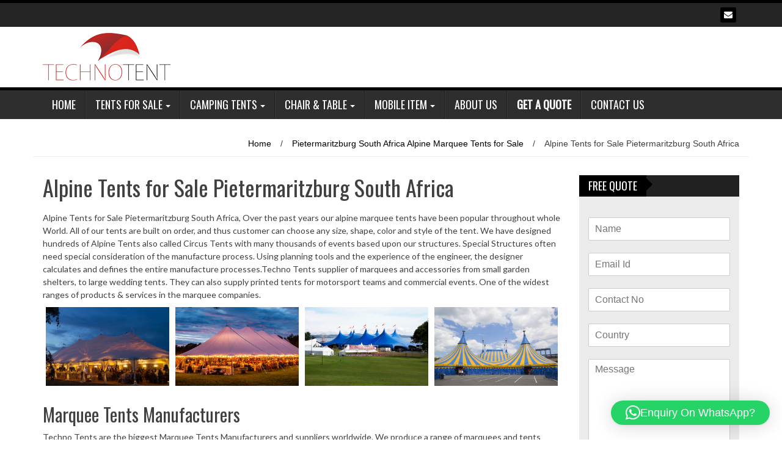

--- FILE ---
content_type: text/html; charset=UTF-8
request_url: https://www.technotents.com/alpine-tents-for-sale-pietermaritzburg-south-africa/
body_size: 22156
content:
<!DOCTYPE html>
<html lang="en-US">
<head>
	<link rel="stylesheet" href="https://maxcdn.bootstrapcdn.com/font-awesome/4.7.0/css/font-awesome.min.css">
<meta charset="UTF-8">
<meta name="viewport" content="width=device-width, initial-scale=1">
<link rel="pingback" href="https://www.technotents.com/xmlrpc.php">
<link rel="shortcut icon" href="https://www.technotents.com/wp-content/uploads/2022/09/fav.png" type="image/x-icon" />
<meta name='robots' content='index, follow, max-image-preview:large, max-snippet:-1, max-video-preview:-1' />

	<!-- This site is optimized with the Yoast SEO plugin v26.5 - https://yoast.com/wordpress/plugins/seo/ -->
	<title>Alpine Tents for Sale Pietermaritzburg South Africa | Marquee Tents Manufacturers</title>
	<meta name="description" content="Alpine Tents for Sale Pietermaritzburg South Africa, Manufacturers of all Marquee Tents are done in South Africa, Durban Call Now for offer &amp; deals" />
	<link rel="canonical" href="https://www.technotents.com/alpine-tents-for-sale-pietermaritzburg-south-africa/" />
	<meta property="og:locale" content="en_US" />
	<meta property="og:type" content="article" />
	<meta property="og:title" content="Alpine Tents for Sale Pietermaritzburg South Africa | Marquee Tents Manufacturers" />
	<meta property="og:description" content="Alpine Tents for Sale Pietermaritzburg South Africa, Manufacturers of all Marquee Tents are done in South Africa, Durban Call Now for offer &amp; deals" />
	<meta property="og:url" content="https://www.technotents.com/alpine-tents-for-sale-pietermaritzburg-south-africa/" />
	<meta property="og:site_name" content="Techno Tents Manufacturers" />
	<meta property="article:published_time" content="2018-07-11T22:00:00+00:00" />
	<meta name="author" content="tentsworld" />
	<meta name="twitter:card" content="summary_large_image" />
	<meta name="twitter:label1" content="Written by" />
	<meta name="twitter:data1" content="" />
	<meta name="twitter:label2" content="Est. reading time" />
	<meta name="twitter:data2" content="3 minutes" />
	<script type="application/ld+json" class="yoast-schema-graph">{"@context":"https://schema.org","@graph":[{"@type":"Article","@id":"https://www.technotents.com/alpine-tents-for-sale-pietermaritzburg-south-africa/#article","isPartOf":{"@id":"https://www.technotents.com/alpine-tents-for-sale-pietermaritzburg-south-africa/"},"author":{"name":"tentsworld","@id":"https://www.technotents.com/#/schema/person/ce7bf544d6db0a5f2a7f4599edd5a6cb"},"headline":"Alpine Tents for Sale Pietermaritzburg South Africa","datePublished":"2018-07-11T22:00:00+00:00","mainEntityOfPage":{"@id":"https://www.technotents.com/alpine-tents-for-sale-pietermaritzburg-south-africa/"},"wordCount":538,"commentCount":0,"publisher":{"@id":"https://www.technotents.com/#organization"},"keywords":["Alpine Marquee Tents for Sale Pietermaritzburg South Africa","Big Tents","Circus Tents","Marquee Tents"],"articleSection":["Pietermaritzburg South Africa Alpine Marquee Tents for Sale"],"inLanguage":"en-US"},{"@type":"WebPage","@id":"https://www.technotents.com/alpine-tents-for-sale-pietermaritzburg-south-africa/","url":"https://www.technotents.com/alpine-tents-for-sale-pietermaritzburg-south-africa/","name":"Alpine Tents for Sale Pietermaritzburg South Africa | Marquee Tents Manufacturers","isPartOf":{"@id":"https://www.technotents.com/#website"},"datePublished":"2018-07-11T22:00:00+00:00","description":"Alpine Tents for Sale Pietermaritzburg South Africa, Manufacturers of all Marquee Tents are done in South Africa, Durban Call Now for offer & deals","breadcrumb":{"@id":"https://www.technotents.com/alpine-tents-for-sale-pietermaritzburg-south-africa/#breadcrumb"},"inLanguage":"en-US","potentialAction":[{"@type":"ReadAction","target":["https://www.technotents.com/alpine-tents-for-sale-pietermaritzburg-south-africa/"]}]},{"@type":"BreadcrumbList","@id":"https://www.technotents.com/alpine-tents-for-sale-pietermaritzburg-south-africa/#breadcrumb","itemListElement":[{"@type":"ListItem","position":1,"name":"Home","item":"https://www.technotents.com/"},{"@type":"ListItem","position":2,"name":"Alpine Tents for Sale Pietermaritzburg South Africa"}]},{"@type":"WebSite","@id":"https://www.technotents.com/#website","url":"https://www.technotents.com/","name":"Techno Tents Manufacturers","description":"","publisher":{"@id":"https://www.technotents.com/#organization"},"potentialAction":[{"@type":"SearchAction","target":{"@type":"EntryPoint","urlTemplate":"https://www.technotents.com/?s={search_term_string}"},"query-input":{"@type":"PropertyValueSpecification","valueRequired":true,"valueName":"search_term_string"}}],"inLanguage":"en-US"},{"@type":"Organization","@id":"https://www.technotents.com/#organization","name":"Techno Tents","alternateName":"Techno Tents","url":"https://www.technotents.com/","logo":{"@type":"ImageObject","inLanguage":"en-US","@id":"https://www.technotents.com/#/schema/logo/image/","url":"https://www.technotents.com/wp-content/uploads/2018/11/logo-1.png","contentUrl":"https://www.technotents.com/wp-content/uploads/2018/11/logo-1.png","width":217,"height":79,"caption":"Techno Tents"},"image":{"@id":"https://www.technotents.com/#/schema/logo/image/"}},{"@type":"Person","@id":"https://www.technotents.com/#/schema/person/ce7bf544d6db0a5f2a7f4599edd5a6cb","name":"tentsworld","image":{"@type":"ImageObject","inLanguage":"en-US","@id":"https://www.technotents.com/#/schema/person/image/","url":"https://secure.gravatar.com/avatar/2651c0227a3f9cc1baf195d37f296061843bfa2bf8bad037600f213efe72b0b8?s=96&d=mm&r=g","contentUrl":"https://secure.gravatar.com/avatar/2651c0227a3f9cc1baf195d37f296061843bfa2bf8bad037600f213efe72b0b8?s=96&d=mm&r=g","caption":"tentsworld"}}]}</script>
	<!-- / Yoast SEO plugin. -->


<link rel='dns-prefetch' href='//fonts.googleapis.com' />
<link rel="alternate" title="oEmbed (JSON)" type="application/json+oembed" href="https://www.technotents.com/wp-json/oembed/1.0/embed?url=https%3A%2F%2Fwww.technotents.com%2Falpine-tents-for-sale-pietermaritzburg-south-africa%2F" />
<link rel="alternate" title="oEmbed (XML)" type="text/xml+oembed" href="https://www.technotents.com/wp-json/oembed/1.0/embed?url=https%3A%2F%2Fwww.technotents.com%2Falpine-tents-for-sale-pietermaritzburg-south-africa%2F&#038;format=xml" />
<style id='wp-img-auto-sizes-contain-inline-css' type='text/css'>
img:is([sizes=auto i],[sizes^="auto," i]){contain-intrinsic-size:3000px 1500px}
/*# sourceURL=wp-img-auto-sizes-contain-inline-css */
</style>
<style id='wp-emoji-styles-inline-css' type='text/css'>

	img.wp-smiley, img.emoji {
		display: inline !important;
		border: none !important;
		box-shadow: none !important;
		height: 1em !important;
		width: 1em !important;
		margin: 0 0.07em !important;
		vertical-align: -0.1em !important;
		background: none !important;
		padding: 0 !important;
	}
/*# sourceURL=wp-emoji-styles-inline-css */
</style>
<link rel='stylesheet' id='wp-block-library-css' href='https://www.technotents.com/wp-includes/css/dist/block-library/style.min.css?ver=6.9' type='text/css' media='all' />
<link rel='stylesheet' id='wc-blocks-style-css' href='https://www.technotents.com/wp-content/plugins/woocommerce/assets/client/blocks/wc-blocks.css?ver=wc-10.3.7' type='text/css' media='all' />
<style id='global-styles-inline-css' type='text/css'>
:root{--wp--preset--aspect-ratio--square: 1;--wp--preset--aspect-ratio--4-3: 4/3;--wp--preset--aspect-ratio--3-4: 3/4;--wp--preset--aspect-ratio--3-2: 3/2;--wp--preset--aspect-ratio--2-3: 2/3;--wp--preset--aspect-ratio--16-9: 16/9;--wp--preset--aspect-ratio--9-16: 9/16;--wp--preset--color--black: #000000;--wp--preset--color--cyan-bluish-gray: #abb8c3;--wp--preset--color--white: #ffffff;--wp--preset--color--pale-pink: #f78da7;--wp--preset--color--vivid-red: #cf2e2e;--wp--preset--color--luminous-vivid-orange: #ff6900;--wp--preset--color--luminous-vivid-amber: #fcb900;--wp--preset--color--light-green-cyan: #7bdcb5;--wp--preset--color--vivid-green-cyan: #00d084;--wp--preset--color--pale-cyan-blue: #8ed1fc;--wp--preset--color--vivid-cyan-blue: #0693e3;--wp--preset--color--vivid-purple: #9b51e0;--wp--preset--gradient--vivid-cyan-blue-to-vivid-purple: linear-gradient(135deg,rgb(6,147,227) 0%,rgb(155,81,224) 100%);--wp--preset--gradient--light-green-cyan-to-vivid-green-cyan: linear-gradient(135deg,rgb(122,220,180) 0%,rgb(0,208,130) 100%);--wp--preset--gradient--luminous-vivid-amber-to-luminous-vivid-orange: linear-gradient(135deg,rgb(252,185,0) 0%,rgb(255,105,0) 100%);--wp--preset--gradient--luminous-vivid-orange-to-vivid-red: linear-gradient(135deg,rgb(255,105,0) 0%,rgb(207,46,46) 100%);--wp--preset--gradient--very-light-gray-to-cyan-bluish-gray: linear-gradient(135deg,rgb(238,238,238) 0%,rgb(169,184,195) 100%);--wp--preset--gradient--cool-to-warm-spectrum: linear-gradient(135deg,rgb(74,234,220) 0%,rgb(151,120,209) 20%,rgb(207,42,186) 40%,rgb(238,44,130) 60%,rgb(251,105,98) 80%,rgb(254,248,76) 100%);--wp--preset--gradient--blush-light-purple: linear-gradient(135deg,rgb(255,206,236) 0%,rgb(152,150,240) 100%);--wp--preset--gradient--blush-bordeaux: linear-gradient(135deg,rgb(254,205,165) 0%,rgb(254,45,45) 50%,rgb(107,0,62) 100%);--wp--preset--gradient--luminous-dusk: linear-gradient(135deg,rgb(255,203,112) 0%,rgb(199,81,192) 50%,rgb(65,88,208) 100%);--wp--preset--gradient--pale-ocean: linear-gradient(135deg,rgb(255,245,203) 0%,rgb(182,227,212) 50%,rgb(51,167,181) 100%);--wp--preset--gradient--electric-grass: linear-gradient(135deg,rgb(202,248,128) 0%,rgb(113,206,126) 100%);--wp--preset--gradient--midnight: linear-gradient(135deg,rgb(2,3,129) 0%,rgb(40,116,252) 100%);--wp--preset--font-size--small: 13px;--wp--preset--font-size--medium: 20px;--wp--preset--font-size--large: 36px;--wp--preset--font-size--x-large: 42px;--wp--preset--spacing--20: 0.44rem;--wp--preset--spacing--30: 0.67rem;--wp--preset--spacing--40: 1rem;--wp--preset--spacing--50: 1.5rem;--wp--preset--spacing--60: 2.25rem;--wp--preset--spacing--70: 3.38rem;--wp--preset--spacing--80: 5.06rem;--wp--preset--shadow--natural: 6px 6px 9px rgba(0, 0, 0, 0.2);--wp--preset--shadow--deep: 12px 12px 50px rgba(0, 0, 0, 0.4);--wp--preset--shadow--sharp: 6px 6px 0px rgba(0, 0, 0, 0.2);--wp--preset--shadow--outlined: 6px 6px 0px -3px rgb(255, 255, 255), 6px 6px rgb(0, 0, 0);--wp--preset--shadow--crisp: 6px 6px 0px rgb(0, 0, 0);}:where(.is-layout-flex){gap: 0.5em;}:where(.is-layout-grid){gap: 0.5em;}body .is-layout-flex{display: flex;}.is-layout-flex{flex-wrap: wrap;align-items: center;}.is-layout-flex > :is(*, div){margin: 0;}body .is-layout-grid{display: grid;}.is-layout-grid > :is(*, div){margin: 0;}:where(.wp-block-columns.is-layout-flex){gap: 2em;}:where(.wp-block-columns.is-layout-grid){gap: 2em;}:where(.wp-block-post-template.is-layout-flex){gap: 1.25em;}:where(.wp-block-post-template.is-layout-grid){gap: 1.25em;}.has-black-color{color: var(--wp--preset--color--black) !important;}.has-cyan-bluish-gray-color{color: var(--wp--preset--color--cyan-bluish-gray) !important;}.has-white-color{color: var(--wp--preset--color--white) !important;}.has-pale-pink-color{color: var(--wp--preset--color--pale-pink) !important;}.has-vivid-red-color{color: var(--wp--preset--color--vivid-red) !important;}.has-luminous-vivid-orange-color{color: var(--wp--preset--color--luminous-vivid-orange) !important;}.has-luminous-vivid-amber-color{color: var(--wp--preset--color--luminous-vivid-amber) !important;}.has-light-green-cyan-color{color: var(--wp--preset--color--light-green-cyan) !important;}.has-vivid-green-cyan-color{color: var(--wp--preset--color--vivid-green-cyan) !important;}.has-pale-cyan-blue-color{color: var(--wp--preset--color--pale-cyan-blue) !important;}.has-vivid-cyan-blue-color{color: var(--wp--preset--color--vivid-cyan-blue) !important;}.has-vivid-purple-color{color: var(--wp--preset--color--vivid-purple) !important;}.has-black-background-color{background-color: var(--wp--preset--color--black) !important;}.has-cyan-bluish-gray-background-color{background-color: var(--wp--preset--color--cyan-bluish-gray) !important;}.has-white-background-color{background-color: var(--wp--preset--color--white) !important;}.has-pale-pink-background-color{background-color: var(--wp--preset--color--pale-pink) !important;}.has-vivid-red-background-color{background-color: var(--wp--preset--color--vivid-red) !important;}.has-luminous-vivid-orange-background-color{background-color: var(--wp--preset--color--luminous-vivid-orange) !important;}.has-luminous-vivid-amber-background-color{background-color: var(--wp--preset--color--luminous-vivid-amber) !important;}.has-light-green-cyan-background-color{background-color: var(--wp--preset--color--light-green-cyan) !important;}.has-vivid-green-cyan-background-color{background-color: var(--wp--preset--color--vivid-green-cyan) !important;}.has-pale-cyan-blue-background-color{background-color: var(--wp--preset--color--pale-cyan-blue) !important;}.has-vivid-cyan-blue-background-color{background-color: var(--wp--preset--color--vivid-cyan-blue) !important;}.has-vivid-purple-background-color{background-color: var(--wp--preset--color--vivid-purple) !important;}.has-black-border-color{border-color: var(--wp--preset--color--black) !important;}.has-cyan-bluish-gray-border-color{border-color: var(--wp--preset--color--cyan-bluish-gray) !important;}.has-white-border-color{border-color: var(--wp--preset--color--white) !important;}.has-pale-pink-border-color{border-color: var(--wp--preset--color--pale-pink) !important;}.has-vivid-red-border-color{border-color: var(--wp--preset--color--vivid-red) !important;}.has-luminous-vivid-orange-border-color{border-color: var(--wp--preset--color--luminous-vivid-orange) !important;}.has-luminous-vivid-amber-border-color{border-color: var(--wp--preset--color--luminous-vivid-amber) !important;}.has-light-green-cyan-border-color{border-color: var(--wp--preset--color--light-green-cyan) !important;}.has-vivid-green-cyan-border-color{border-color: var(--wp--preset--color--vivid-green-cyan) !important;}.has-pale-cyan-blue-border-color{border-color: var(--wp--preset--color--pale-cyan-blue) !important;}.has-vivid-cyan-blue-border-color{border-color: var(--wp--preset--color--vivid-cyan-blue) !important;}.has-vivid-purple-border-color{border-color: var(--wp--preset--color--vivid-purple) !important;}.has-vivid-cyan-blue-to-vivid-purple-gradient-background{background: var(--wp--preset--gradient--vivid-cyan-blue-to-vivid-purple) !important;}.has-light-green-cyan-to-vivid-green-cyan-gradient-background{background: var(--wp--preset--gradient--light-green-cyan-to-vivid-green-cyan) !important;}.has-luminous-vivid-amber-to-luminous-vivid-orange-gradient-background{background: var(--wp--preset--gradient--luminous-vivid-amber-to-luminous-vivid-orange) !important;}.has-luminous-vivid-orange-to-vivid-red-gradient-background{background: var(--wp--preset--gradient--luminous-vivid-orange-to-vivid-red) !important;}.has-very-light-gray-to-cyan-bluish-gray-gradient-background{background: var(--wp--preset--gradient--very-light-gray-to-cyan-bluish-gray) !important;}.has-cool-to-warm-spectrum-gradient-background{background: var(--wp--preset--gradient--cool-to-warm-spectrum) !important;}.has-blush-light-purple-gradient-background{background: var(--wp--preset--gradient--blush-light-purple) !important;}.has-blush-bordeaux-gradient-background{background: var(--wp--preset--gradient--blush-bordeaux) !important;}.has-luminous-dusk-gradient-background{background: var(--wp--preset--gradient--luminous-dusk) !important;}.has-pale-ocean-gradient-background{background: var(--wp--preset--gradient--pale-ocean) !important;}.has-electric-grass-gradient-background{background: var(--wp--preset--gradient--electric-grass) !important;}.has-midnight-gradient-background{background: var(--wp--preset--gradient--midnight) !important;}.has-small-font-size{font-size: var(--wp--preset--font-size--small) !important;}.has-medium-font-size{font-size: var(--wp--preset--font-size--medium) !important;}.has-large-font-size{font-size: var(--wp--preset--font-size--large) !important;}.has-x-large-font-size{font-size: var(--wp--preset--font-size--x-large) !important;}
/*# sourceURL=global-styles-inline-css */
</style>

<style id='classic-theme-styles-inline-css' type='text/css'>
/*! This file is auto-generated */
.wp-block-button__link{color:#fff;background-color:#32373c;border-radius:9999px;box-shadow:none;text-decoration:none;padding:calc(.667em + 2px) calc(1.333em + 2px);font-size:1.125em}.wp-block-file__button{background:#32373c;color:#fff;text-decoration:none}
/*# sourceURL=/wp-includes/css/classic-themes.min.css */
</style>
<link rel='stylesheet' id='woocommerce-layout-css' href='https://www.technotents.com/wp-content/plugins/woocommerce/assets/css/woocommerce-layout.css?ver=10.3.7' type='text/css' media='all' />
<link rel='stylesheet' id='woocommerce-smallscreen-css' href='https://www.technotents.com/wp-content/plugins/woocommerce/assets/css/woocommerce-smallscreen.css?ver=10.3.7' type='text/css' media='only screen and (max-width: 768px)' />
<link rel='stylesheet' id='woocommerce-general-css' href='https://www.technotents.com/wp-content/plugins/woocommerce/assets/css/woocommerce.css?ver=10.3.7' type='text/css' media='all' />
<style id='woocommerce-inline-inline-css' type='text/css'>
.woocommerce form .form-row .required { visibility: visible; }
/*# sourceURL=woocommerce-inline-inline-css */
</style>
<link rel='stylesheet' id='brands-styles-css' href='https://www.technotents.com/wp-content/plugins/woocommerce/assets/css/brands.css?ver=10.3.7' type='text/css' media='all' />
<link rel='stylesheet' id='wp_fanzone_slider-css' href='https://www.technotents.com/wp-content/themes/wp-fanzone/css/slider.css?ver=6.9' type='text/css' media='screen' />
<link rel='stylesheet' id='wp_fanzone_responsive-css' href='https://www.technotents.com/wp-content/themes/wp-fanzone/css/responsive.css?ver=6.9' type='text/css' media='screen' />
<link rel='stylesheet' id='wp_fanzone_font_awesome-css' href='https://www.technotents.com/wp-content/themes/wp-fanzone/assets/css/font-awesome.min.css?ver=6.9' type='text/css' media='all' />
<link rel='stylesheet' id='wp_fanzone_googleFonts-css' href='//fonts.googleapis.com/css?family=Lato%7COswald&#038;ver=6.9' type='text/css' media='all' />
<link rel='stylesheet' id='wp-fanzone-style-css' href='https://www.technotents.com/wp-content/themes/wp-fanzone/style.css?ver=6.9' type='text/css' media='all' />
<script type="text/javascript" src="https://www.technotents.com/wp-includes/js/jquery/jquery.min.js?ver=3.7.1" id="jquery-core-js"></script>
<script type="text/javascript" src="https://www.technotents.com/wp-includes/js/jquery/jquery-migrate.min.js?ver=3.4.1" id="jquery-migrate-js"></script>
<script type="text/javascript" src="https://www.technotents.com/wp-content/plugins/woocommerce/assets/js/jquery-blockui/jquery.blockUI.min.js?ver=2.7.0-wc.10.3.7" id="wc-jquery-blockui-js" defer="defer" data-wp-strategy="defer"></script>
<script type="text/javascript" id="wc-add-to-cart-js-extra">
/* <![CDATA[ */
var wc_add_to_cart_params = {"ajax_url":"/wp-admin/admin-ajax.php","wc_ajax_url":"/?wc-ajax=%%endpoint%%","i18n_view_cart":"View cart","cart_url":"https://www.technotents.com/cart/","is_cart":"","cart_redirect_after_add":"no"};
//# sourceURL=wc-add-to-cart-js-extra
/* ]]> */
</script>
<script type="text/javascript" src="https://www.technotents.com/wp-content/plugins/woocommerce/assets/js/frontend/add-to-cart.min.js?ver=10.3.7" id="wc-add-to-cart-js" defer="defer" data-wp-strategy="defer"></script>
<script type="text/javascript" src="https://www.technotents.com/wp-content/plugins/woocommerce/assets/js/js-cookie/js.cookie.min.js?ver=2.1.4-wc.10.3.7" id="wc-js-cookie-js" defer="defer" data-wp-strategy="defer"></script>
<script type="text/javascript" id="woocommerce-js-extra">
/* <![CDATA[ */
var woocommerce_params = {"ajax_url":"/wp-admin/admin-ajax.php","wc_ajax_url":"/?wc-ajax=%%endpoint%%","i18n_password_show":"Show password","i18n_password_hide":"Hide password"};
//# sourceURL=woocommerce-js-extra
/* ]]> */
</script>
<script type="text/javascript" src="https://www.technotents.com/wp-content/plugins/woocommerce/assets/js/frontend/woocommerce.min.js?ver=10.3.7" id="woocommerce-js" defer="defer" data-wp-strategy="defer"></script>
<script type="text/javascript" src="https://www.technotents.com/wp-content/themes/wp-fanzone/js/responsive.js?ver=6.9" id="wp_fanzone_responsive_js-js"></script>
<script type="text/javascript" src="https://www.technotents.com/wp-content/themes/wp-fanzone/js/slider.js?ver=6.9" id="wp_fanzone_slider_js-js"></script>
<script type="text/javascript" src="https://www.technotents.com/wp-content/themes/wp-fanzone/js/jquery.imagesloaded.min.js?ver=6.9" id="wp_fanzone_load_images_js-js"></script>
<script type="text/javascript" src="https://www.technotents.com/wp-includes/js/imagesloaded.min.js?ver=5.0.0" id="imagesloaded-js"></script>
<script type="text/javascript" src="https://www.technotents.com/wp-includes/js/masonry.min.js?ver=4.2.2" id="masonry-js"></script>
<script type="text/javascript" src="https://www.technotents.com/wp-includes/js/jquery/jquery.masonry.min.js?ver=3.1.2b" id="jquery-masonry-js"></script>
<script type="text/javascript" id="wp_fanzone_custom_js-js-extra">
/* <![CDATA[ */
var slider_speed = {"vars":"6000"};
//# sourceURL=wp_fanzone_custom_js-js-extra
/* ]]> */
</script>
<script type="text/javascript" src="https://www.technotents.com/wp-content/themes/wp-fanzone/js/custom.js?ver=6.9" id="wp_fanzone_custom_js-js"></script>
<link rel="https://api.w.org/" href="https://www.technotents.com/wp-json/" /><link rel="alternate" title="JSON" type="application/json" href="https://www.technotents.com/wp-json/wp/v2/posts/3137" /><link rel="EditURI" type="application/rsd+xml" title="RSD" href="https://www.technotents.com/xmlrpc.php?rsd" />
<meta name="generator" content="WordPress 6.9" />
<meta name="generator" content="WooCommerce 10.3.7" />
<link rel='shortlink' href='https://www.technotents.com/?p=3137' />
<style>/* CSS added by WP Meta and Date Remover*/.entry-meta {display:none !important;}
	.home .entry-meta { display: none; }
	.entry-footer {display:none !important;}
	.home .entry-footer { display: none; }</style><meta name="ti-site-data" content="eyJyIjoiMTowITc6MCEzMDowIiwibyI6Imh0dHBzOlwvXC93d3cudGVjaG5vdGVudHMuY29tXC93cC1hZG1pblwvYWRtaW4tYWpheC5waHA/YWN0aW9uPXRpX29ubGluZV91c2Vyc19nb29nbGUmYW1wO3A9JTJGYWxwaW5lLXRlbnRzLWZvci1zYWxlLXBpZXRlcm1hcml0emJ1cmctc291dGgtYWZyaWNhJTJGJmFtcDtfd3Bub25jZT1iZmIwZjBlODY4In0=" />	<style id="color-settings">
			.btn-info, .btn-default, .main-navigation li:hover > a, .main-navigation ul ul a, .main-navigation .current_page_item > a, .main-navigation .current-menu-item > a, .navbar-toggle .icon-bar, .main-navigation .current_page_ancestor > a, #copyright, #respond #submit, .post-content form input[type=submit], .post-content form input[type=button], .widget-title h4, .pagination .fa, #footer .widget_calendar thead tr, .site-info, footer .widget_calendar thead tr{
			background-color:#000000;
			}
		.top-bar, .btn-info, .nav_container, #footer, .navbar-default .navbar-toggle, footer#colophon{
			border-color:#000000;
		}
		aside ul li a, .pagination a, h4.author-title a, .author-info a, cite.fn, a.comment-reply-link, comment-meta a, a.comment-edit-link, .logged-in-as a, .widget_tag_cloud a, .widget_calendar td a, .widget_calendar td a, footer .meta-info span, footer .meta-info a, footer ul li a:hover, .meta-info a:hover, ul li.recentcomments, .post_box a.meta-comment:hover, .entry a:hover, .entry a:focus, .entry a, #breadcrumbs a, #breadcrumbs a:hover, .meta-info, .post a{
		color:#000000;
		}
		.arrow-right{
			border-left: 10px solid #000000;
		}
		</style>
		<noscript><style>.woocommerce-product-gallery{ opacity: 1 !important; }</style></noscript>
			<style type="text/css" id="wp-custom-css">
			h2.title {
    text-align: center;
    font-family: 'Lato';
    margin: 5px 0px 15px 0px;
	 font-weight: 700;
}

p.space {
    margin: 0px 0px 20px 0px;
    /* width: 80%; */
    text-align: center;
    padding: 0px 100px 0px 100px;
}

.nav_container1 {
    background: red;
    margin: 30px 0px 0px 0px;
}

.nav_container1 {
    background: red;
    margin: 30px 25px 25px 0px;
    padding: 20px 0px 20px 20px;
    color: white;
    text-align: center;
    
}

.nav_container1 h4 {
    font-size: 26px;
}

.one.img {
    margin: 0px 0px 50px 0px;
}

h3.middle {
    background: black;
    padding: 7px 7px 7px 7px;
    color: white;
    text-align: center;
}

p.justify {
    text-align: justify;
}

h3.middle a {
    color: white;
}

h3.middle a:hover {
    color: white;
    
}
span.tagged_as {
    display: none !important;
}
strong.ti-rating,.ti-rating-text {
    color: #ffffff  !important;
}
span.nowrap {
    color: #ffffff !important;
}
strong {
    color: #ffffff !important;
}		</style>
			
	<style>
	i.fa.fa-youtube {
    color: red;
    font-size: 50px;
    margin-left: 150px;
}
		
		
		
@media only screen and (min-width: 768px) {
.sticky-footer.padding0 {
   display: none !important;
}
}


@media only screen and (max-width: 767px) {
.sticky-footer.padding0 {
    background: #da251d;
    position: fixed;
    bottom: 0;
    left: 0;
    right: 0;
    z-index: 99999;
}


.sticky-footer.padding0 {
    padding: 15px 0 15px 0;
}

.ripple-effect {
    WIDTH: 25%;
    text-align: center;
}

.sticky-footer.padding0 i {
    font-size: 18px;
    position: relative;
    top: -3px;
color: #ffffff!important;
}

.sticky-footer.padding0 a {
    text-decoration: none;
    font-size: 12px;
    color: #ffffff!important;
font-weight: 700;
}

i.fa.fa-whatsapp {
     
    background: none;
    border-radius: 30px;
    padding: 0px;
   
}


span.blink_text img {
    display: none;
}


.contact-us {
   
    display: none;
}


#bgcss {
   
    text-align: center;
}

.work-wrap i {
 
    margin-left: 0px;
 
}

h3.bn {
    margin-left: 0px;
}




}
		
		
		
		
		
		</style>
	
<!-- Global site tag (gtag.js) - Google Analytics -->
<script async src="https://www.googletagmanager.com/gtag/js?id=UA-60893199-28"></script>
<script>
  window.dataLayer = window.dataLayer || [];
  function gtag(){dataLayer.push(arguments);}
  gtag('js', new Date());

  gtag('config', 'UA-60893199-28');
</script>
<link rel='stylesheet' id='envira-gallery-lite-style-css' href='https://www.technotents.com/wp-content/plugins/envira-gallery-lite/assets/css/envira.css?ver=1.12.1' type='text/css' media='all' property="stylesheet" />
<link rel='stylesheet' id='envira-gallery-lite-lazyload-css' href='https://www.technotents.com/wp-content/plugins/envira-gallery-lite/assets/css/responsivelyLazy.css?ver=1.12.1' type='text/css' media='all' property="stylesheet" />
<link rel='stylesheet' id='envira-gallery-lite-fancybox-css' href='https://www.technotents.com/wp-content/plugins/envira-gallery-lite/assets/css/fancybox.css?ver=1.12.1' type='text/css' media='all' property="stylesheet" />
<link rel='stylesheet' id='envira-gallery-lite-jgallery-css' href='https://www.technotents.com/wp-content/plugins/envira-gallery-lite/assets/css/justifiedGallery.css?ver=1.12.1' type='text/css' media='all' property="stylesheet" />
<link rel='stylesheet' id='qlwapp-frontend-css' href='https://www.technotents.com/wp-content/plugins/wp-whatsapp-chat/build/frontend/css/style.css?ver=8.1.1' type='text/css' media='all' />
<link rel='stylesheet' id='wpforms-classic-full-css' href='https://www.technotents.com/wp-content/plugins/wpforms-lite/assets/css/frontend/classic/wpforms-full.min.css?ver=1.9.8.4' type='text/css' media='all' />
</head>

<body class="wp-singular post-template-default single single-post postid-3137 single-format-standard wp-theme-wp-fanzone theme-wp-fanzone woocommerce-no-js">

<div id="page" class="hfeed site">
	<a class="skip-link screen-reader-text" href="#content">Skip to content</a>

	<header id="masthead" class="site-header">
    	<div id="top-bar" class="top-bar">
        	<div class="container">            	
            	<div class="row">
                	<div class="col-md-7">
							<p style="display:inline-block; color:#fff; vertical-align: top; padding-top:10px; float:left; margin-right:10px;">
							</p>
                            					</div>
                    <div class="col-md-5 fan-sociel-media">
						                        	<a href="mailto:info@technotents.com" class="btn btn-default btn-xs" title="Email"><span class="fa fa-envelope"></span>
                            </a>
                                     	
                        						                                                																		                    	                    	                    	                    	              

                    </div> <!--end fan-sociel-media-->
                </div>
        	</div>
        </div>
		<div class="site-branding">
        	<div class="container">
            	<div class="row">
                	<div class="col-md-12">
						                        <div id="site-logo">
                            <a href="https://www.technotents.com/" title="Techno Tents Manufacturers" rel="home">
                                <img src="https://www.technotents.com/wp-content/uploads/2023/04/logo2.png" alt="Techno Tents Manufacturers" />
                            </a>
                        </div>
                                                                        <div class="clearfix"></div>
					</div>
                </div>
            </div>	
		</div><!-- .site-branding -->

		<div class="nav_container">
            <div class="container">
                <nav id="site-navigation" class="main-navigation container-fluid">
                  <button class="menu-toggle navbar-toggle" aria-controls="menu" aria-expanded="false">
                  	<span class="sr-only">Toggle navigation</span>            
                    <span class="icon-bar"></span>            
                    <span class="icon-bar"></span>            
                    <span class="icon-bar"></span>
                  </button>
				<div class="menu-main-container"><ul id="menu" class="menu"><li id="menu-item-12203" class="menu-item menu-item-type-post_type menu-item-object-page menu-item-home menu-item-12203"><a href="https://www.technotents.com/">Home</a></li>
<li id="menu-item-12577" class="menu-item menu-item-type-custom menu-item-object-custom menu-item-has-children menu-item-12577"><a href="https://www.technotents.com/tents-for-sale/">Tents For Sale</a>
<ul class="sub-menu">
	<li id="menu-item-12283" class="menu-item menu-item-type-post_type menu-item-object-post menu-item-12283"><a href="https://www.technotents.com/frame-tents-for-sale/">Frame Tents</a></li>
	<li id="menu-item-13143" class="menu-item menu-item-type-post_type menu-item-object-page menu-item-13143"><a href="https://www.technotents.com/peg-and-pole-tents-for-sale/">Peg and Pole Tents</a></li>
	<li id="menu-item-12626" class="menu-item menu-item-type-post_type menu-item-object-page menu-item-12626"><a href="https://www.technotents.com/stretch-tents-for-sale/">Stretch Tents</a></li>
	<li id="menu-item-12627" class="menu-item menu-item-type-post_type menu-item-object-page menu-item-12627"><a href="https://www.technotents.com/pvc-marquee-tents-for-sale/">Marquees Tents</a></li>
	<li id="menu-item-15004" class="menu-item menu-item-type-custom menu-item-object-custom menu-item-15004"><a href="https://www.technotents.com/clear-frame-tents-for-sale/">Clear Frame Tents</a></li>
	<li id="menu-item-12633" class="menu-item menu-item-type-custom menu-item-object-custom menu-item-12633"><a href="https://www.technotents.com/alpine-tents-for-sale/">Alpine Tents</a></li>
	<li id="menu-item-13146" class="menu-item menu-item-type-custom menu-item-object-custom menu-item-13146"><a href="https://www.technotents.com/aluminium-tents-for-sale/">Aluminium Tents</a></li>
	<li id="menu-item-13145" class="menu-item menu-item-type-post_type menu-item-object-page menu-item-13145"><a href="https://www.technotents.com/pagoda-tents-for-sale/">Pagoda Tents</a></li>
	<li id="menu-item-14894" class="menu-item menu-item-type-post_type menu-item-object-page menu-item-14894"><a href="https://www.technotents.com/storage-warehouse-tents-for-sale/">Storage Warehouse Tents</a></li>
</ul>
</li>
<li id="menu-item-14534" class="menu-item menu-item-type-custom menu-item-object-custom menu-item-has-children menu-item-14534"><a>Camping Tents</a>
<ul class="sub-menu">
	<li id="menu-item-14355" class="menu-item menu-item-type-post_type menu-item-object-post menu-item-14355"><a href="https://www.technotents.com/bow-tents-for-sale/">Bow Tents</a></li>
	<li id="menu-item-14354" class="menu-item menu-item-type-post_type menu-item-object-post menu-item-14354"><a href="https://www.technotents.com/canvas-bow-tents-for-sale/">Canvas Bow Tents</a></li>
	<li id="menu-item-15003" class="menu-item menu-item-type-custom menu-item-object-custom menu-item-15003"><a href="https://www.technotents.com/canvas-safari-lodge-tents-for-sale/">Canvas Safari Lodge Tents</a></li>
	<li id="menu-item-14353" class="menu-item menu-item-type-post_type menu-item-object-post menu-item-14353"><a href="https://www.technotents.com/safari-bow-tents-for-sale/">Safari Bow Tents</a></li>
	<li id="menu-item-15001" class="menu-item menu-item-type-custom menu-item-object-custom menu-item-15001"><a href="https://www.technotents.com/cottage-ridge-tents-for-sale/">Cottage Ridge Tents</a></li>
	<li id="menu-item-14382" class="menu-item menu-item-type-post_type menu-item-object-post menu-item-14382"><a href="https://www.technotents.com/canvas-arch-frame-tents-for-sale/">Canvas Arch Frame Tents</a></li>
	<li id="menu-item-15002" class="menu-item menu-item-type-custom menu-item-object-custom menu-item-15002"><a href="https://www.technotents.com/canvas-army-tents-for-sale/">Canvas Army Tents</a></li>
	<li id="menu-item-14391" class="menu-item menu-item-type-post_type menu-item-object-post menu-item-14391"><a href="https://www.technotents.com/hip-roof-mess-tents-for-sale/">Hip Roof Mess Tents</a></li>
</ul>
</li>
<li id="menu-item-14533" class="menu-item menu-item-type-custom menu-item-object-custom menu-item-has-children menu-item-14533"><a>Chair &#038; Table</a>
<ul class="sub-menu">
	<li id="menu-item-13448" class="menu-item menu-item-type-post_type menu-item-object-page menu-item-13448"><a href="https://www.technotents.com/tiffany-chairs-for-sale/">Tiffany Chairs</a></li>
	<li id="menu-item-13510" class="menu-item menu-item-type-custom menu-item-object-custom menu-item-13510"><a href="https://www.technotents.com/plastic-chairs-manufacturers-sa/">Plastic Chairs</a></li>
	<li id="menu-item-14998" class="menu-item menu-item-type-custom menu-item-object-custom menu-item-14998"><a href="https://www.technotents.com/wimbledon-chairs-for-sale/">Wimbledon Chairs</a></li>
	<li id="menu-item-14997" class="menu-item menu-item-type-custom menu-item-object-custom menu-item-14997"><a href="https://www.technotents.com/phoenix-chairs-for-sale/">Phoenix Chairs</a></li>
	<li id="menu-item-12729" class="menu-item menu-item-type-custom menu-item-object-custom menu-item-12729"><a href="https://www.technotents.com/plastic-tables-manufacturers-sa/">Plastic Tables</a></li>
</ul>
</li>
<li id="menu-item-12727" class="menu-item menu-item-type-custom menu-item-object-custom menu-item-has-children menu-item-12727"><a>Mobile Item</a>
<ul class="sub-menu">
	<li id="menu-item-12730" class="menu-item menu-item-type-custom menu-item-object-custom menu-item-12730"><a href="https://www.technotents.com/mobile-chillers-manufacturers-sa/">Mobile Chillers</a></li>
	<li id="menu-item-13480" class="menu-item menu-item-type-post_type menu-item-object-page menu-item-13480"><a href="https://www.technotents.com/vip-portable-toilets-for-sale/">VIP Portable Toilets</a></li>
	<li id="menu-item-13467" class="menu-item menu-item-type-post_type menu-item-object-page menu-item-13467"><a href="https://www.technotents.com/mobile-freezers-for-sale/">Mobile Freezers</a></li>
	<li id="menu-item-12733" class="menu-item menu-item-type-custom menu-item-object-custom menu-item-12733"><a href="https://www.technotents.com/portable-toilets-manufacturers-sa/">Portable Toilets</a></li>
	<li id="menu-item-15005" class="menu-item menu-item-type-custom menu-item-object-custom menu-item-15005"><a href="https://www.technotents.com/tarpaulins-tarps-for-sale/">Tarpaulins Tarps</a></li>
</ul>
</li>
<li id="menu-item-12204" class="menu-item menu-item-type-post_type menu-item-object-page menu-item-12204"><a href="https://www.technotents.com/about-tent-manufacturer/">About Us</a></li>
<li id="menu-item-12207" class="menu-item menu-item-type-post_type menu-item-object-page menu-item-12207"><a href="https://www.technotents.com/get-a-quote/"><strong>GET A QUOTE</strong></a></li>
<li id="menu-item-12205" class="menu-item menu-item-type-post_type menu-item-object-page menu-item-12205"><a href="https://www.technotents.com/contact-us/">Contact Us</a></li>
</ul></div>
                </nav>

            </div>

        </div> <!--end nav_container-->
	</header><!-- #masthead -->

	<div id="content" class="site-content container">
<div class="row breadcrumb-container">
	<ul id="breadcrumbs"><li><a href="https://www.technotents.com">Home</a></li><li class="separator"> / </li><li><a href="https://www.technotents.com/pietermaritzburg-south-africa-alpine-marquee-tents-for-sale/" rel="category tag">Pietermaritzburg South Africa Alpine Marquee Tents for Sale</a></li><li class="separator"> / </li><li>Alpine Tents for Sale Pietermaritzburg South Africa</li></ul></div>
<div class="row">
	<div id="primary" class="content-area col-md-9">
		<main id="main" class="site-main" role="main">

		
			
<article id="post-3137" class="post-3137 post type-post status-publish format-standard hentry category-pietermaritzburg-south-africa-alpine-marquee-tents-for-sale tag-alpine-marquee-tents-for-sale-pietermaritzburg-south-africa tag-big-tents tag-circus-tents tag-marquee-tents">
	<header class="entry-header">
		<h1 class="entry-title">Alpine Tents for Sale Pietermaritzburg South Africa</h1>
		<div class="entry-meta">
			 <p class="meta-info"><span><em>
                Posted By <a href="https://www.technotents.com/author/tentsworld/" title="Posts by " rel="author"></a>  on               </em></span></p>
		</div><!-- .entry-meta -->
	</header><!-- .entry-header -->

	<div class="entry-content">
		<p>Alpine Tents for Sale Pietermaritzburg South Africa, Over the past years our alpine marquee tents have been popular throughout whole World. All of our tents are built on order, and thus customer can choose any size, shape, color and style of the tent. We have designed hundreds of Alpine Tents also called Circus Tents with many thousands of events based upon our structures. Special Structures often need special consideration of the manufacture process. Using planning tools and the experience of the engineer, the designer calculates and defines the entire manufacture processes.Techno Tents supplier of marquees and accessories from small garden shelters, to large wedding tents. They can also supply printed tents for motorsport teams and commercial events. One of the widest ranges of products &#038; services in the marquee companies. <div id="envira-gallery-wrap-1873" class="envira-gallery-wrap envira-gallery-theme-base envira-lightbox-theme-base" itemscope itemtype="https://schema.org/ImageGallery"><div data-row-height="" data-gallery-theme="" id="envira-gallery-1873" class="envira-gallery-public  envira-gallery-4-columns envira-clear enviratope envira-gallery-css-animations" data-envira-columns="4"><div id="envira-gallery-item-1771" class="envira-gallery-item enviratope-item envira-gallery-item-1 envira-lazy-load" style="padding-left: 5px; padding-bottom: 10px; padding-right: 5px;"  itemscope itemtype="https://schema.org/ImageObject"><div class="envira-gallery-item-inner"><div class="envira-gallery-position-overlay  envira-gallery-top-left"></div><div class="envira-gallery-position-overlay  envira-gallery-top-right"></div><div class="envira-gallery-position-overlay  envira-gallery-bottom-left"></div><div class="envira-gallery-position-overlay  envira-gallery-bottom-right"></div><a href="https://technotents.com/wp-content/uploads/2018/07/Alpine-Tents-Manufacturers.png" class="envira-gallery-1873 envira-gallery-link" rel="enviragallery1873" title="Alpine Tents Manufacturers" data-envira-caption="Alpine Tents Manufacturers" data-envira-retina="" data-thumbnail=""  itemprop="contentUrl"><div class="envira-lazy" data-test-width="640" data-test-height="480" style="padding-bottom:75%;"><img decoding="async" id="envira-gallery-image-1771" class="envira-gallery-image envira-gallery-image-1" data-envira-index="1" src="https://www.technotents.com/wp-content/uploads/2018/07/Alpine-Tents-Manufacturers-2-640x480.png" data-envira-src="https://www.technotents.com/wp-content/uploads/2018/07/Alpine-Tents-Manufacturers-2-640x480.png" data-envira-gallery-id="1873" data-envira-item-id="1771" data-envira-caption="Alpine Tents Manufacturers" alt="Alpine Tents Manufacturers" title="Alpine Tents Manufacturers"  itemprop="thumbnailUrl" data-envira-srcset="https://www.technotents.com/wp-content/uploads/2018/07/Alpine-Tents-Manufacturers-2-640x480.png 400w,https://www.technotents.com/wp-content/uploads/2018/07/Alpine-Tents-Manufacturers-2-640x480.png 2x" srcset="[data-uri]" /></div></a></div></div><div id="envira-gallery-item-1770" class="envira-gallery-item enviratope-item envira-gallery-item-2 envira-lazy-load" style="padding-left: 5px; padding-bottom: 10px; padding-right: 5px;"  itemscope itemtype="https://schema.org/ImageObject"><div class="envira-gallery-item-inner"><div class="envira-gallery-position-overlay  envira-gallery-top-left"></div><div class="envira-gallery-position-overlay  envira-gallery-top-right"></div><div class="envira-gallery-position-overlay  envira-gallery-bottom-left"></div><div class="envira-gallery-position-overlay  envira-gallery-bottom-right"></div><a href="https://technotents.com/wp-content/uploads/2018/07/Alpine-Tents-for-Sale.png" class="envira-gallery-1873 envira-gallery-link" rel="enviragallery1873" title="Alpine Tents for Sale" data-envira-caption="Alpine Tents for Sale" data-envira-retina="" data-thumbnail=""  itemprop="contentUrl"><div class="envira-lazy" data-test-width="640" data-test-height="480" style="padding-bottom:75%;"><img decoding="async" id="envira-gallery-image-1770" class="envira-gallery-image envira-gallery-image-2" data-envira-index="2" src="https://www.technotents.com/wp-content/uploads/2018/07/Alpine-Tents-for-Sale-1-640x480.png" data-envira-src="https://www.technotents.com/wp-content/uploads/2018/07/Alpine-Tents-for-Sale-1-640x480.png" data-envira-gallery-id="1873" data-envira-item-id="1770" data-envira-caption="Alpine Tents for Sale" alt="Alpine Tents for Sale" title="Alpine Tents for Sale"  itemprop="thumbnailUrl" data-envira-srcset="https://www.technotents.com/wp-content/uploads/2018/07/Alpine-Tents-for-Sale-1-640x480.png 400w,https://www.technotents.com/wp-content/uploads/2018/07/Alpine-Tents-for-Sale-1-640x480.png 2x" srcset="[data-uri]" /></div></a></div></div><div id="envira-gallery-item-1769" class="envira-gallery-item enviratope-item envira-gallery-item-3 envira-lazy-load" style="padding-left: 5px; padding-bottom: 10px; padding-right: 5px;"  itemscope itemtype="https://schema.org/ImageObject"><div class="envira-gallery-item-inner"><div class="envira-gallery-position-overlay  envira-gallery-top-left"></div><div class="envira-gallery-position-overlay  envira-gallery-top-right"></div><div class="envira-gallery-position-overlay  envira-gallery-bottom-left"></div><div class="envira-gallery-position-overlay  envira-gallery-bottom-right"></div><a href="https://technotents.com/wp-content/uploads/2018/07/Alpine-Marquee-Tents-Manufacturers.png" class="envira-gallery-1873 envira-gallery-link" rel="enviragallery1873" title="Alpine Marquee Tents Manufacturers" data-envira-caption="Alpine Marquee Tents Manufacturers" data-envira-retina="" data-thumbnail=""  itemprop="contentUrl"><div class="envira-lazy" data-test-width="640" data-test-height="480" style="padding-bottom:75%;"><img decoding="async" id="envira-gallery-image-1769" class="envira-gallery-image envira-gallery-image-3" data-envira-index="3" src="https://www.technotents.com/wp-content/uploads/2018/07/Alpine-Marquee-Tents-Manufacturers-1-640x480.png" data-envira-src="https://www.technotents.com/wp-content/uploads/2018/07/Alpine-Marquee-Tents-Manufacturers-1-640x480.png" data-envira-gallery-id="1873" data-envira-item-id="1769" data-envira-caption="Alpine Marquee Tents Manufacturers" alt="Alpine Marquee Tents Manufacturers" title="Alpine Marquee Tents Manufacturers"  itemprop="thumbnailUrl" data-envira-srcset="https://www.technotents.com/wp-content/uploads/2018/07/Alpine-Marquee-Tents-Manufacturers-1-640x480.png 400w,https://www.technotents.com/wp-content/uploads/2018/07/Alpine-Marquee-Tents-Manufacturers-1-640x480.png 2x" srcset="[data-uri]" /></div></a></div></div><div id="envira-gallery-item-1772" class="envira-gallery-item enviratope-item envira-gallery-item-4 envira-lazy-load" style="padding-left: 5px; padding-bottom: 10px; padding-right: 5px;"  itemscope itemtype="https://schema.org/ImageObject"><div class="envira-gallery-item-inner"><div class="envira-gallery-position-overlay  envira-gallery-top-left"></div><div class="envira-gallery-position-overlay  envira-gallery-top-right"></div><div class="envira-gallery-position-overlay  envira-gallery-bottom-left"></div><div class="envira-gallery-position-overlay  envira-gallery-bottom-right"></div><a href="https://technotents.com/wp-content/uploads/2018/07/Alpine-Marquee-Tents-for-Sale.png" class="envira-gallery-1873 envira-gallery-link" rel="enviragallery1873" title="Alpine Marquee Tents for Sale" data-envira-caption="Alpine Marquee Tents for Sale" data-envira-retina="" data-thumbnail=""  itemprop="contentUrl"><div class="envira-lazy" data-test-width="640" data-test-height="480" style="padding-bottom:75%;"><img decoding="async" id="envira-gallery-image-1772" class="envira-gallery-image envira-gallery-image-4" data-envira-index="4" src="https://www.technotents.com/wp-content/uploads/2018/07/Alpine-Marquee-Tents-for-Sale-1-640x480.png" data-envira-src="https://www.technotents.com/wp-content/uploads/2018/07/Alpine-Marquee-Tents-for-Sale-1-640x480.png" data-envira-gallery-id="1873" data-envira-item-id="1772" data-envira-caption="Alpine Marquee Tents for Sale" alt="Alpine Marquee Tents for Sale" title="Alpine Marquee Tents for Sale"  itemprop="thumbnailUrl" data-envira-srcset="https://www.technotents.com/wp-content/uploads/2018/07/Alpine-Marquee-Tents-for-Sale-1-640x480.png 400w,https://www.technotents.com/wp-content/uploads/2018/07/Alpine-Marquee-Tents-for-Sale-1-640x480.png 2x" srcset="[data-uri]" /></div></a></div></div></div></div><noscript><img decoding="async" src="https://www.technotents.com/wp-content/uploads/2018/07/Alpine-Tents-Manufacturers-2.png" alt="Alpine Tents Manufacturers" /><img decoding="async" src="https://www.technotents.com/wp-content/uploads/2018/07/Alpine-Tents-for-Sale-1.png" alt="Alpine Tents for Sale" /><img decoding="async" src="https://www.technotents.com/wp-content/uploads/2018/07/Alpine-Marquee-Tents-Manufacturers-1.png" alt="Alpine Marquee Tents Manufacturers" /><img decoding="async" src="https://www.technotents.com/wp-content/uploads/2018/07/Alpine-Marquee-Tents-for-Sale-1.png" alt="Alpine Marquee Tents for Sale" /></noscript> </p>
<h2>Marquee Tents Manufacturers</h2>
<p> Techno Tents are the biggest Marquee Tents Manufacturers and suppliers worldwide. We produce a range of marquees and tents designed especially for the festivals, circus, large weddings, religious events or entertainment events. Not only our products functional but they looking good as well. All the products shown in this website are manufactured in South Africa, Durban. The special care that we take ensures that our products are designed to look good and built to last. We use the best material available in today market. Every product has been thoroughly tested for strength and durability and under normal use we would expect a life span in excess of 10 years. </p>
<h3> Alpine Marquee Tents for Sale Worldwide </h3>
<p> Alpine Marquee Tents for Sale Worldwide, The Alpine Marquee is our signature structure, available in a range of shapes and sizes it is the perfect solution for anyone looking to buy a marquee for an event. All parts are manufactured on site at our plant in the South Africa, Durban, this allows us to ensure all our structures meet the high standards our customers expect from us. Our Alpine Marquee is designed for corporate events, weddings, private homes and much more. We supply tents and tent accessories to countries like Saudi Arabia, Riyadh, Kuwait, Kuwait City, Qatar, Doha, United Arab Emirates, Abu Dhabi, United States, Washington DC, San Marino, San Marino, Switzerland, Zurich, Geneva, Ireland, Dublin, Brunei, Bandar Seri Begawan, Singapore, Pulau Ujong, China, Beijing, Hong Kong, Shanghai, Guangzhou, England, Birmingham, London, Manchester United Kingdom, Germany, Berlin, Norway, Oslo, Russia, Moscow, Sweden, Stockholm, Australia, Sydney, Adelaide, Melbourne, Perth, Canberra, Brisbane, Newcastle, Gold Coast, New Zealand, Auckland, Christchurch, Dunedin, Queenstown, Mauritius, Port Louis, Seychelles, Victoria, France, Paris, Netherlands, Amsterdam, Italy, Rome, Belgium, Brussels, Austria, Vienna, Spain, Barcelona, Madrid, Denmark, Copenhagen, Afghanistan, Albania, Algeria, Andorra, Angola, Argentina, Armenia, Aruba, Bahamas, Bahrain, Bangladesh, Barbados, Benin, Bhutan, Bolivia, Bosnia and Herzegovina, Botswana, Brazil, Bulgaria, Burkina Faso, Burma, Burundi Cambodia, Cameroon, Canada, Chile, Colombia, Comoros, Congo, Cyprus, Djibouti, Egypt, Ethiopia, Fiji, Finland, Gabon, Gambia, Ghana, Greece, Hungary, Iceland, India, Iran, Iraq, Israel, Jamaica, Japan, Jordan, Kenya, Lesotho, Liberia, Libya, Macau, Madagascar, Malawi, Malaysia, Maldives, Mali, Mexico, Monaco, Morocco, Mozambique, Namibia, Nepal, Niger, Nigeria, North Korea, Oman, Pakistan, Paraguay, Peru, Philippines, Portugal, Romania, Rwanda, Sierra Leone, South Africa, Sri Lanka, Sudan, Swaziland, Syria, Tanzania, Thailand, Togo, Tonga, Tunisia, Turkey, Uganda, Ukraine, Uruguay, Uzbekistan, Venezuela, Vietnam, Yemen, Zambia, Zimbabwe.</p>
                <footer class="entry-footer">
			<span class="cat-links">Posted in <a href="https://www.technotents.com/pietermaritzburg-south-africa-alpine-marquee-tents-for-sale/" rel="category tag">Pietermaritzburg South Africa Alpine Marquee Tents for Sale</a></span><span class="tags-links"> Tagged <a href="https://www.technotents.com/tag/alpine-marquee-tents-for-sale-pietermaritzburg-south-africa/" rel="tag">Alpine Marquee Tents for Sale Pietermaritzburg South Africa</a>, <a href="https://www.technotents.com/tag/big-tents/" rel="tag">Big Tents</a>, <a href="https://www.technotents.com/tag/circus-tents/" rel="tag">Circus Tents</a>, <a href="https://www.technotents.com/tag/marquee-tents/" rel="tag">Marquee Tents</a></span>        </footer><!-- .entry-footer -->
        		
	</div><!-- .entry-content -->

	
</article><!-- #post-## -->

		     
			
		
		</main><!-- #main -->
	</div><!-- #primary -->

	<aside id="widget" class="widget-container col-md-3 ">
        
<div id="sidebar" class="clearfix">

	    				<aside id="custom_html-3" class="widget_text widget widget_custom_html"><div class="widget-title"><h4>FREE QUOTE</h4><div class="arrow-right"></div></div><div class="textwidget custom-html-widget"><div class="wpforms-container wpforms-container-full" id="wpforms-14322"><form id="wpforms-form-14322" class="wpforms-validate wpforms-form" data-formid="14322" method="post" enctype="multipart/form-data" action="/alpine-tents-for-sale-pietermaritzburg-south-africa/" data-token="9418008d2df410cb04a1e678782917e7" data-token-time="1767997532"><noscript class="wpforms-error-noscript">Please enable JavaScript in your browser to complete this form.</noscript><div class="wpforms-field-container"><div id="wpforms-14322-field_1-container" class="wpforms-field wpforms-field-text" data-field-id="1"><label class="wpforms-field-label wpforms-label-hide" for="wpforms-14322-field_1">Name <span class="wpforms-required-label">*</span></label><input type="text" id="wpforms-14322-field_1" class="wpforms-field-large wpforms-field-required" name="wpforms[fields][1]" placeholder="Name" required></div><div id="wpforms-14322-field_2-container" class="wpforms-field wpforms-field-text" data-field-id="2"><label class="wpforms-field-label wpforms-label-hide" for="wpforms-14322-field_2">Email Id <span class="wpforms-required-label">*</span></label><input type="text" id="wpforms-14322-field_2" class="wpforms-field-large wpforms-field-required" name="wpforms[fields][2]" placeholder="Email Id" required></div><div id="wpforms-14322-field_3-container" class="wpforms-field wpforms-field-text" data-field-id="3"><label class="wpforms-field-label wpforms-label-hide" for="wpforms-14322-field_3">Contact No <span class="wpforms-required-label">*</span></label><input type="text" id="wpforms-14322-field_3" class="wpforms-field-large wpforms-field-required" name="wpforms[fields][3]" placeholder="Contact No" required></div><div id="wpforms-14322-field_4-container" class="wpforms-field wpforms-field-text" data-field-id="4"><label class="wpforms-field-label wpforms-label-hide" for="wpforms-14322-field_4">Country <span class="wpforms-required-label">*</span></label><input type="text" id="wpforms-14322-field_4" class="wpforms-field-large wpforms-field-required" name="wpforms[fields][4]" placeholder="Country" required></div><div id="wpforms-14322-field_6-container" class="wpforms-field wpforms-field-textarea" data-field-id="6"><label class="wpforms-field-label wpforms-label-hide" for="wpforms-14322-field_6">Message</label><textarea id="wpforms-14322-field_6" class="wpforms-field-large" name="wpforms[fields][6]" placeholder="Message" ></textarea></div></div><!-- .wpforms-field-container --><div class="wpforms-recaptcha-container wpforms-is-recaptcha wpforms-is-recaptcha-type-v2" ><div class="g-recaptcha" data-sitekey="6LccS9EZAAAAAFNW1vLp6CXFWMBjQ4nDH4PrAklU"></div><input type="text" name="g-recaptcha-hidden" class="wpforms-recaptcha-hidden" style="position:absolute!important;clip:rect(0,0,0,0)!important;height:1px!important;width:1px!important;border:0!important;overflow:hidden!important;padding:0!important;margin:0!important;" data-rule-recaptcha="1"></div><div class="wpforms-submit-container" ><input type="hidden" name="wpforms[id]" value="14322"><input type="hidden" name="page_title" value="Alpine Tents for Sale Pietermaritzburg South Africa"><input type="hidden" name="page_url" value="https://www.technotents.com/alpine-tents-for-sale-pietermaritzburg-south-africa/"><input type="hidden" name="url_referer" value=""><input type="hidden" name="page_id" value="3137"><input type="hidden" name="wpforms[post_id]" value="3137"><button type="submit" name="wpforms[submit]" id="wpforms-submit-14322" class="wpforms-submit" data-alt-text="Sending..." data-submit-text="Submit" aria-live="assertive" value="wpforms-submit">Submit</button></div></form></div>  <!-- .wpforms-container -->	</div></aside><aside id="nav_menu-4" class="widget widget_nav_menu"><div class="menu-royal-boss-tents-container"><ul id="menu-royal-boss-tents" class="menu"><li id="menu-item-12711" class="menu-item menu-item-type-custom menu-item-object-custom menu-item-12711"><a href="https://www.technotents.com/tents-for-sale-in-benoni/">Tents For Sale  Benoni</a></li>
<li id="menu-item-12712" class="menu-item menu-item-type-custom menu-item-object-custom menu-item-12712"><a href="https://www.technotents.com/tents-for-sale-in-harrismith/">Tents For Sale Harrismith</a></li>
</ul></div></aside><aside id="nav_menu-5" class="widget widget_nav_menu"><div class="widget-title"><h4>Our Products</h4><div class="arrow-right"></div></div><div class="menu-side-menu-container"><ul id="menu-side-menu" class="menu"><li id="menu-item-14422" class="menu-item menu-item-type-custom menu-item-object-custom menu-item-14422"><a href="https://www.technotents.com/alpine-tents-for-sale/">Alpine Tents</a></li>
<li id="menu-item-14423" class="menu-item menu-item-type-post_type menu-item-object-post menu-item-14423"><a href="https://www.technotents.com/frame-tents-for-sale/">Frame Tents Sale</a></li>
<li id="menu-item-14424" class="menu-item menu-item-type-custom menu-item-object-custom menu-item-14424"><a href="https://www.technotents.com/aluminium-tents-for-sale/">Aluminium Tents</a></li>
<li id="menu-item-14425" class="menu-item menu-item-type-post_type menu-item-object-post menu-item-14425"><a href="https://www.technotents.com/peg-and-pole-tents-manufacturers-sa/">Peg and Pole Tents</a></li>
<li id="menu-item-14426" class="menu-item menu-item-type-post_type menu-item-object-page menu-item-14426"><a href="https://www.technotents.com/pagoda-tents-for-sale/">Pagoda Tents</a></li>
<li id="menu-item-14427" class="menu-item menu-item-type-post_type menu-item-object-page menu-item-14427"><a href="https://www.technotents.com/stretch-tents-for-sale/">Stretch Tents</a></li>
<li id="menu-item-14428" class="menu-item menu-item-type-post_type menu-item-object-page menu-item-14428"><a href="https://www.technotents.com/military-tents-for-sale/">Military Tents</a></li>
<li id="menu-item-14429" class="menu-item menu-item-type-post_type menu-item-object-page menu-item-14429"><a href="https://www.technotents.com/army-tents-for-sale/">Army Tents</a></li>
<li id="menu-item-14430" class="menu-item menu-item-type-post_type menu-item-object-page menu-item-14430"><a href="https://www.technotents.com/storage-warehouse-tents-for-sale/">Storage Warehouse Tents</a></li>
<li id="menu-item-14433" class="menu-item menu-item-type-post_type menu-item-object-post menu-item-14433"><a href="https://www.technotents.com/bow-tents-for-sale/">Bow Tents</a></li>
<li id="menu-item-14432" class="menu-item menu-item-type-post_type menu-item-object-post menu-item-14432"><a href="https://www.technotents.com/canvas-bow-tents-for-sale/">Canvas Bow Tents</a></li>
<li id="menu-item-14431" class="menu-item menu-item-type-post_type menu-item-object-post menu-item-14431"><a href="https://www.technotents.com/safari-bow-tents-for-sale/">Safari Bow Tents</a></li>
<li id="menu-item-14434" class="menu-item menu-item-type-post_type menu-item-object-post menu-item-14434"><a href="https://www.technotents.com/canvas-arch-frame-tents-for-sale/">Canvas Arch Frame Tents</a></li>
<li id="menu-item-14435" class="menu-item menu-item-type-post_type menu-item-object-post menu-item-14435"><a href="https://www.technotents.com/hip-roof-mess-tents-for-sale/">Hip Roof Mess Tents</a></li>
<li id="menu-item-14436" class="menu-item menu-item-type-post_type menu-item-object-post menu-item-14436"><a href="https://www.technotents.com/mobile-chillers-manufacturers-sa/">Mobile Chillers</a></li>
<li id="menu-item-14437" class="menu-item menu-item-type-post_type menu-item-object-page menu-item-14437"><a href="https://www.technotents.com/mobile-freezers-for-sale/">Mobile Freezers</a></li>
<li id="menu-item-14438" class="menu-item menu-item-type-post_type menu-item-object-post menu-item-14438"><a href="https://www.technotents.com/portable-toilets-manufacturers-sa/">Portable Toilets</a></li>
<li id="menu-item-14439" class="menu-item menu-item-type-post_type menu-item-object-post menu-item-14439"><a href="https://www.technotents.com/plastic-chairs-manufacturers-sa/">Plastic Chairs</a></li>
<li id="menu-item-14440" class="menu-item menu-item-type-post_type menu-item-object-page menu-item-14440"><a href="https://www.technotents.com/vip-portable-toilets-for-sale/">VIP Portable Toilets</a></li>
<li id="menu-item-14441" class="menu-item menu-item-type-post_type menu-item-object-page menu-item-14441"><a href="https://www.technotents.com/tiffany-chairs-for-sale/">Tiffany Chairs</a></li>
<li id="menu-item-14442" class="menu-item menu-item-type-custom menu-item-object-custom menu-item-14442"><a href="https://www.technotents.com/plastic-tables-manufacturers-sa/">Plastic Tables</a></li>
</ul></div></aside>		        
        
    
</div>
<!-- END sidebar -->    </aside>
</div> 

	</div><!-- #content -->


<div class=" sticky-footer padding0" style="
display: -webkit-box;
">
<div class="section-1 active  align-center footer-section ripple-effect" ripple-overflow="true" ripple-forced="true">
<a href="https://www.technotents.com">
<i class="fa fa-home" aria-hidden="true"></i>
<div>Home</div>
</a>
</div>
<div class="section-2  align-center footer-section ripple-effect" ripple-overflow="true" ripple-forced="true">
<a href="https://api.whatsapp.com/send?phone=270731291227&amp;text=Hi, I am contacting you through your website https://www.technotents.com">
<i class="fa fa-whatsapp"></i>
<div>Whatsapp</div>
</a>
</div>
<div class="section-3  align-center footer-section ripple-effect" ripple-overflow="true" ripple-forced="true">
<a href="tel:270731291227  " data-onclick="">
<i class="fa fa-phone" aria-hidden="true"></i>
<div>Call</div>
</a>
</div>

<div class="section-5  align-center footer-section ripple-effect" ripple-overflow="true" ripple-forced="true">
<a href="mailto:info@technotents.com">
<i class="fa fa-envelope" aria-hidden="true"></i>
<div>Email</div>
</a>
</div>
</div>


<footer id="colophon" class="site-footer">
    	<div class="container">
    	    
    <pre class="ti-widget"><template id="trustindex-google-widget-html"><div class=" ti-widget  ti-goog ti-review-text-mode-readmore ti-text-align-left" data-no-translation="true" data-time-locale="%d %s ago|today|day|days|week|weeks|month|months|year|years" data-layout-id="34" data-layout-category="slider" data-set-id="drop-shadow" data-pid="" data-language="en" data-close-locale="Close" data-review-target-width="300" data-css-version="2" data-reply-by-locale="Owner's reply" data-pager-autoplay-timeout="6"> <div class="ti-widget-container ti-col-3"> <div class="ti-header ti-header-grid source-Google"> <div class="ti-fade-container"> <div class="ti-rating-text"> <strong class="ti-rating ti-rating-large"> EXCELLENT </strong> </div> <span class="ti-stars star-lg"><trustindex-image class="ti-star" data-imgurl="https://cdn.trustindex.io/assets/platform/Google/star/f.svg" alt="Google" width="17" height="17" loading="lazy"></trustindex-image><trustindex-image class="ti-star" data-imgurl="https://cdn.trustindex.io/assets/platform/Google/star/f.svg" alt="Google" width="17" height="17" loading="lazy"></trustindex-image><trustindex-image class="ti-star" data-imgurl="https://cdn.trustindex.io/assets/platform/Google/star/f.svg" alt="Google" width="17" height="17" loading="lazy"></trustindex-image><trustindex-image class="ti-star" data-imgurl="https://cdn.trustindex.io/assets/platform/Google/star/f.svg" alt="Google" width="17" height="17" loading="lazy"></trustindex-image><trustindex-image class="ti-star" data-imgurl="https://cdn.trustindex.io/assets/platform/Google/star/h.svg" alt="Google" width="17" height="17" loading="lazy"></trustindex-image></span> <div class="ti-rating-text"> <span class="nowrap">Based on <strong>8 reviews</strong></span> </div> <div class="ti-large-logo"> <div class="ti-v-center"> <trustindex-image class="ti-logo-fb" data-imgurl="https://cdn.trustindex.io/assets/platform/Google/logo.svg" width="150" height="25" loading="lazy" alt="Google"></trustindex-image> </div> </div> </div> </div> <div class="ti-reviews-container"> <div class="ti-controls"> <div class="ti-next" aria-label="Next review" role="button"></div> <div class="ti-prev" aria-label="Previous review" role="button"></div> </div> <div class="ti-reviews-container-wrapper">  <div data-empty="0" data-time="1736899200" class="ti-review-item source-Google ti-image-layout-thumbnail" data-id="cfcd208495d565ef66e7dff9f98764da"> <div class="ti-inner"> <div class="ti-review-header"> <div class="ti-platform-icon ti-with-tooltip"> <span class="ti-tooltip">Posted on </span> <trustindex-image data-imgurl="https://cdn.trustindex.io/assets/platform/Google/icon.svg" alt="" width="20" height="20" loading="lazy"></trustindex-image> </div> <div class="ti-profile-img"> <trustindex-image data-imgurl="https://lh3.googleusercontent.com/a-/ALV-UjWtj1RrD1T_IIYToLF2BSD1cI4z3dfyRA27jYqZE_ffvB6-9-qz=w40-h40-c-rp-mo-br100" alt="lainah marasha profile picture" loading="lazy"></trustindex-image> </div> <div class="ti-profile-details"> <div class="ti-name"> lainah marasha </div> <div class="ti-date"></div> </div> </div> <span class="ti-stars"><trustindex-image class="ti-star" data-imgurl="https://cdn.trustindex.io/assets/platform/Google/star/f.svg" alt="Google" width="17" height="17" loading="lazy"></trustindex-image><trustindex-image class="ti-star" data-imgurl="https://cdn.trustindex.io/assets/platform/Google/star/f.svg" alt="Google" width="17" height="17" loading="lazy"></trustindex-image><trustindex-image class="ti-star" data-imgurl="https://cdn.trustindex.io/assets/platform/Google/star/f.svg" alt="Google" width="17" height="17" loading="lazy"></trustindex-image><trustindex-image class="ti-star" data-imgurl="https://cdn.trustindex.io/assets/platform/Google/star/f.svg" alt="Google" width="17" height="17" loading="lazy"></trustindex-image><trustindex-image class="ti-star" data-imgurl="https://cdn.trustindex.io/assets/platform/Google/star/f.svg" alt="Google" width="17" height="17" loading="lazy"></trustindex-image><span class="ti-verified-review ti-verified-platform"><span class="ti-verified-tooltip">Trustindex verifies that the original source of the review is Google.</span></span></span> <div class="ti-review-text-container ti-review-content"><!-- R-CONTENT -->Good service and quality .Exellent customer care by Sharlene .<!-- R-CONTENT --></div> <span class="ti-read-more" data-container=".ti-review-content" data-collapse-text="Hide" data-open-text="Read more"></span> </div> </div>  <div data-empty="0" data-time="1724112000" class="ti-review-item source-Google ti-image-layout-thumbnail" data-id="cfcd208495d565ef66e7dff9f98764da"> <div class="ti-inner"> <div class="ti-review-header"> <div class="ti-platform-icon ti-with-tooltip"> <span class="ti-tooltip">Posted on </span> <trustindex-image data-imgurl="https://cdn.trustindex.io/assets/platform/Google/icon.svg" alt="" width="20" height="20" loading="lazy"></trustindex-image> </div> <div class="ti-profile-img"> <trustindex-image data-imgurl="https://lh3.googleusercontent.com/a/ACg8ocI2BcICPj5GnjgUomDMXhitxx_OUXEs0h-ptzE-ozhV1VKheA=w40-h40-c-rp-mo-br100" alt="Deon Naicker profile picture" loading="lazy"></trustindex-image> </div> <div class="ti-profile-details"> <div class="ti-name"> Deon Naicker </div> <div class="ti-date"></div> </div> </div> <span class="ti-stars"><trustindex-image class="ti-star" data-imgurl="https://cdn.trustindex.io/assets/platform/Google/star/f.svg" alt="Google" width="17" height="17" loading="lazy"></trustindex-image><trustindex-image class="ti-star" data-imgurl="https://cdn.trustindex.io/assets/platform/Google/star/f.svg" alt="Google" width="17" height="17" loading="lazy"></trustindex-image><trustindex-image class="ti-star" data-imgurl="https://cdn.trustindex.io/assets/platform/Google/star/f.svg" alt="Google" width="17" height="17" loading="lazy"></trustindex-image><trustindex-image class="ti-star" data-imgurl="https://cdn.trustindex.io/assets/platform/Google/star/f.svg" alt="Google" width="17" height="17" loading="lazy"></trustindex-image><trustindex-image class="ti-star" data-imgurl="https://cdn.trustindex.io/assets/platform/Google/star/f.svg" alt="Google" width="17" height="17" loading="lazy"></trustindex-image><span class="ti-verified-review ti-verified-platform"><span class="ti-verified-tooltip">Trustindex verifies that the original source of the review is Google.</span></span></span> <div class="ti-review-text-container ti-review-content"><!-- R-CONTENT -->Customer service was excellent.
Staff had excellent knowledge on products required. Highly recommended<!-- R-CONTENT --></div> <span class="ti-read-more" data-container=".ti-review-content" data-collapse-text="Hide" data-open-text="Read more"></span> </div> </div>  <div data-empty="0" data-time="1546560000" class="ti-review-item source-Google ti-image-layout-thumbnail" data-id="cfcd208495d565ef66e7dff9f98764da"> <div class="ti-inner"> <div class="ti-review-header"> <div class="ti-platform-icon ti-with-tooltip"> <span class="ti-tooltip">Posted on </span> <trustindex-image data-imgurl="https://cdn.trustindex.io/assets/platform/Google/icon.svg" alt="" width="20" height="20" loading="lazy"></trustindex-image> </div> <div class="ti-profile-img"> <trustindex-image data-imgurl="https://lh3.googleusercontent.com/a/ACg8ocIFibkQNquYp0u7fMgW_mOPKNG1vlBSVgKbiaN4-mNpBYJysw=w40-h40-c-rp-mo-br100" alt="Fikile Nomasanqwe profile picture" loading="lazy"></trustindex-image> </div> <div class="ti-profile-details"> <div class="ti-name"> Fikile Nomasanqwe </div> <div class="ti-date"></div> </div> </div> <span class="ti-stars"><trustindex-image class="ti-star" data-imgurl="https://cdn.trustindex.io/assets/platform/Google/star/f.svg" alt="Google" width="17" height="17" loading="lazy"></trustindex-image><trustindex-image class="ti-star" data-imgurl="https://cdn.trustindex.io/assets/platform/Google/star/f.svg" alt="Google" width="17" height="17" loading="lazy"></trustindex-image><trustindex-image class="ti-star" data-imgurl="https://cdn.trustindex.io/assets/platform/Google/star/f.svg" alt="Google" width="17" height="17" loading="lazy"></trustindex-image><trustindex-image class="ti-star" data-imgurl="https://cdn.trustindex.io/assets/platform/Google/star/f.svg" alt="Google" width="17" height="17" loading="lazy"></trustindex-image><trustindex-image class="ti-star" data-imgurl="https://cdn.trustindex.io/assets/platform/Google/star/f.svg" alt="Google" width="17" height="17" loading="lazy"></trustindex-image><span class="ti-verified-review ti-verified-platform"><span class="ti-verified-tooltip">Trustindex verifies that the original source of the review is Google.</span></span></span> <div class="ti-review-text-container ti-review-content"><!-- R-CONTENT -->Thanks for the wonderful advice and service. I am very happy with my purchase of tiffany chairs and tents.<!-- R-CONTENT --></div> <span class="ti-read-more" data-container=".ti-review-content" data-collapse-text="Hide" data-open-text="Read more"></span> </div> </div>  <div data-empty="0" data-time="1531440000" class="ti-review-item source-Google ti-image-layout-thumbnail" data-id="cfcd208495d565ef66e7dff9f98764da"> <div class="ti-inner"> <div class="ti-review-header"> <div class="ti-platform-icon ti-with-tooltip"> <span class="ti-tooltip">Posted on </span> <trustindex-image data-imgurl="https://cdn.trustindex.io/assets/platform/Google/icon.svg" alt="" width="20" height="20" loading="lazy"></trustindex-image> </div> <div class="ti-profile-img"> <trustindex-image data-imgurl="https://lh3.googleusercontent.com/a/ACg8ocLeN1gKRxGHITebKfLv9RDIZlj4O5QCrMt4hbcO7w4lTYFlSA=w40-h40-c-rp-mo-br100" alt="Nelson Vutahwashe profile picture" loading="lazy"></trustindex-image> </div> <div class="ti-profile-details"> <div class="ti-name"> Nelson Vutahwashe </div> <div class="ti-date"></div> </div> </div> <span class="ti-stars"><trustindex-image class="ti-star" data-imgurl="https://cdn.trustindex.io/assets/platform/Google/star/f.svg" alt="Google" width="17" height="17" loading="lazy"></trustindex-image><trustindex-image class="ti-star" data-imgurl="https://cdn.trustindex.io/assets/platform/Google/star/f.svg" alt="Google" width="17" height="17" loading="lazy"></trustindex-image><trustindex-image class="ti-star" data-imgurl="https://cdn.trustindex.io/assets/platform/Google/star/f.svg" alt="Google" width="17" height="17" loading="lazy"></trustindex-image><trustindex-image class="ti-star" data-imgurl="https://cdn.trustindex.io/assets/platform/Google/star/f.svg" alt="Google" width="17" height="17" loading="lazy"></trustindex-image><trustindex-image class="ti-star" data-imgurl="https://cdn.trustindex.io/assets/platform/Google/star/f.svg" alt="Google" width="17" height="17" loading="lazy"></trustindex-image><span class="ti-verified-review ti-verified-platform"><span class="ti-verified-tooltip">Trustindex verifies that the original source of the review is Google.</span></span></span> <div class="ti-review-text-container ti-review-content"><!-- R-CONTENT -->Im in Durban right now , visiting Frame tents and im so much excited with the job these guys are doing.
Their service its just awesome, they are so caring and well groomed to please their clients, they took me all over Durban branches  up until i reached Harrison smith where they do mass production.
I dont want to lie these guys know what they are doing, their produce is 100% percent quality.I loved their service also exhibiting high level of excellency, their staff are very friendly.
I just thought this experience is worthy sharing because im too exicited of their goodness and excellence.
I wish everyone will visit these guys for a convincing service like what i got.
Thank you
Thanks to all<!-- R-CONTENT --></div> <span class="ti-read-more" data-container=".ti-review-content" data-collapse-text="Hide" data-open-text="Read more"></span> </div> </div>  <div data-empty="0" data-time="1531440000" class="ti-review-item source-Google ti-image-layout-thumbnail" data-id="cfcd208495d565ef66e7dff9f98764da"> <div class="ti-inner"> <div class="ti-review-header"> <div class="ti-platform-icon ti-with-tooltip"> <span class="ti-tooltip">Posted on </span> <trustindex-image data-imgurl="https://cdn.trustindex.io/assets/platform/Google/icon.svg" alt="" width="20" height="20" loading="lazy"></trustindex-image> </div> <div class="ti-profile-img"> <trustindex-image data-imgurl="https://lh3.googleusercontent.com/a/ACg8ocKwMXzSOPGrZzkbRxfhKTt7bvNR2ZA--GSa7iSWkhJ012Bg4w=w40-h40-c-rp-mo-br100" alt="ahmed carrim profile picture" loading="lazy"></trustindex-image> </div> <div class="ti-profile-details"> <div class="ti-name"> ahmed carrim </div> <div class="ti-date"></div> </div> </div> <span class="ti-stars"><trustindex-image class="ti-star" data-imgurl="https://cdn.trustindex.io/assets/platform/Google/star/f.svg" alt="Google" width="17" height="17" loading="lazy"></trustindex-image><trustindex-image class="ti-star" data-imgurl="https://cdn.trustindex.io/assets/platform/Google/star/f.svg" alt="Google" width="17" height="17" loading="lazy"></trustindex-image><trustindex-image class="ti-star" data-imgurl="https://cdn.trustindex.io/assets/platform/Google/star/f.svg" alt="Google" width="17" height="17" loading="lazy"></trustindex-image><trustindex-image class="ti-star" data-imgurl="https://cdn.trustindex.io/assets/platform/Google/star/f.svg" alt="Google" width="17" height="17" loading="lazy"></trustindex-image><trustindex-image class="ti-star" data-imgurl="https://cdn.trustindex.io/assets/platform/Google/star/f.svg" alt="Google" width="17" height="17" loading="lazy"></trustindex-image><span class="ti-verified-review ti-verified-platform"><span class="ti-verified-tooltip">Trustindex verifies that the original source of the review is Google.</span></span></span> <div class="ti-review-text-container ti-review-content"><!-- R-CONTENT -->Excellent service , all goods received as promised .well done team frame tents<!-- R-CONTENT --></div> <span class="ti-read-more" data-container=".ti-review-content" data-collapse-text="Hide" data-open-text="Read more"></span> </div> </div>  <div data-empty="0" data-time="1493424000" class="ti-review-item source-Google ti-image-layout-thumbnail" data-id="cfcd208495d565ef66e7dff9f98764da"> <div class="ti-inner"> <div class="ti-review-header"> <div class="ti-platform-icon ti-with-tooltip"> <span class="ti-tooltip">Posted on </span> <trustindex-image data-imgurl="https://cdn.trustindex.io/assets/platform/Google/icon.svg" alt="" width="20" height="20" loading="lazy"></trustindex-image> </div> <div class="ti-profile-img"> <trustindex-image data-imgurl="https://lh3.googleusercontent.com/a-/ALV-UjVPJus43UgxKy07Zn7nfmnyGRwKC-7slMjpVLWsyMqdHD16Cbsg=w40-h40-c-rp-mo-ba2-br100" alt="Naeem Khan profile picture" loading="lazy"></trustindex-image> </div> <div class="ti-profile-details"> <div class="ti-name"> Naeem Khan </div> <div class="ti-date"></div> </div> </div> <span class="ti-stars"><trustindex-image class="ti-star" data-imgurl="https://cdn.trustindex.io/assets/platform/Google/star/f.svg" alt="Google" width="17" height="17" loading="lazy"></trustindex-image><trustindex-image class="ti-star" data-imgurl="https://cdn.trustindex.io/assets/platform/Google/star/f.svg" alt="Google" width="17" height="17" loading="lazy"></trustindex-image><trustindex-image class="ti-star" data-imgurl="https://cdn.trustindex.io/assets/platform/Google/star/f.svg" alt="Google" width="17" height="17" loading="lazy"></trustindex-image><trustindex-image class="ti-star" data-imgurl="https://cdn.trustindex.io/assets/platform/Google/star/f.svg" alt="Google" width="17" height="17" loading="lazy"></trustindex-image><trustindex-image class="ti-star" data-imgurl="https://cdn.trustindex.io/assets/platform/Google/star/f.svg" alt="Google" width="17" height="17" loading="lazy"></trustindex-image><span class="ti-verified-review ti-verified-platform"><span class="ti-verified-tooltip">Trustindex verifies that the original source of the review is Google.</span></span></span> <div class="ti-review-text-container ti-review-content"><!-- R-CONTENT -->Affordable tents. Best quality in SA<!-- R-CONTENT --></div> <span class="ti-read-more" data-container=".ti-review-content" data-collapse-text="Hide" data-open-text="Read more"></span> </div> </div>  </div> <div class="ti-controls-line"> <div class="dot"></div> </div> </div>   </div> </div> </template></pre><div data-src="https://cdn.trustindex.io/loader.js?wp-widget" data-template-id="trustindex-google-widget-html" data-css-url="https://www.technotents.com/wp-content/uploads/trustindex-google-widget.css?1763357468"></div>
                <div class="row">
                    <div class="col-md-4">
                        <div id="custom_html-6" class="widget_text widget widget_custom_html"><div class="widget-title"><h3>About Us</h3></div><div class="textwidget custom-html-widget"><br>
<a href="https://www.technotents.com/">Techno tents</a> was established almost 2 decades ago. This allows us to be at a competitive advantage in comparison to our recent competitors, as our quality and brand can be trusted.We manufacture tents and marquees at reasionable <strong>prices</strong> to buy.Our plants are based in <strong>South Africa</strong>,however, We deliver the whole world.For more info please contact our Sales department. <a href="https://www.bargaintents.co.za/">Tents for Sale</a> | <a href="https://www.cheaptents.co.za/">Cheap Tents</a> | <a href="https://tentsonline.co.za/">Tents Online</a> | <a href="https://tent.co.za/">Tent</a> | <a href="https://www.bosstents.co.za/">Tents for Sale</a></div></div>                    </div>
                    <div class="col-md-4">
                        <div id="nav_menu-2" class="widget widget_nav_menu"><div class="widget-title"><h3>Quick Link</h3></div><div class="menu-quick-menu-container"><ul id="menu-quick-menu" class="menu"><li id="menu-item-12391" class="menu-item menu-item-type-post_type menu-item-object-page menu-item-home menu-item-12391"><a href="https://www.technotents.com/">Home</a></li>
<li id="menu-item-12392" class="menu-item menu-item-type-post_type menu-item-object-page menu-item-12392"><a href="https://www.technotents.com/about-tent-manufacturer/">About Us</a></li>
<li id="menu-item-12394" class="menu-item menu-item-type-post_type menu-item-object-page menu-item-12394"><a href="https://www.technotents.com/gallery-tent-manufacturer/">Gallery</a></li>
<li id="menu-item-12396" class="menu-item menu-item-type-post_type menu-item-object-page menu-item-12396"><a href="https://www.technotents.com/pvc-marquee-tents-for-sale/">PVC Marquee Tents</a></li>
<li id="menu-item-13147" class="menu-item menu-item-type-custom menu-item-object-custom menu-item-13147"><a href="https://www.technotents.com/tents-for-sale/">Tents For Sale</a></li>
<li id="menu-item-13416" class="menu-item menu-item-type-custom menu-item-object-custom menu-item-13416"><a href="https://www.technotents.com/tents-for-sale-durban/">Tents For Sale Durban</a></li>
<li id="menu-item-12395" class="menu-item menu-item-type-post_type menu-item-object-page menu-item-12395"><a href="https://www.technotents.com/get-a-quote/">Get a quote</a></li>
</ul></div></div>                    </div>
                    <div class="col-md-4">
                        <div id="custom_html-7" class="widget_text widget widget_custom_html"><div class="widget-title"><h3>Contact Us</h3></div><div class="textwidget custom-html-widget"><ul class="toggle-footer">
<li style="list-style-type: none">
<ul class="toggle-footer">
<li><strong></strong><i class="fa fa-phone" aria-hidden="true"></i>
 +27 (0)73 129 1227 (Whatsapp)<strong>&nbsp;
	<li></li>
</strong><i class="fa fa-phone" aria-hidden="true"></i>
 +27 087 056 2562 (Office)</li>
</ul>
</li>
</ul>

<ul>
<li><i class="fa fa-envelope"></i> info@technotents.com</li>
</ul>
		
		
<hr>
<ul>
<li  style="list-style-type: none;"><i class="fa fa-map-marker"></i> <span class="color"> Factory and Head Office</span>
23 Delange Street
Industriqwa
Harrismith
South Africa</li>
</ul>

<hr>
<ul>
<li><i class="fa fa-map-marker"></i> <span class="color">Address:</span> 47 WF NKOMO CHURCH STREET PRETORIA CBD</li>
</ul>
<a href="https://www.youtube.com/channel/UC7wiv2gvXntVsso1JtpVUiA"><i class="fa fa-youtube" aria-hidden="true"></i>
</a>


</div></div>                    </div>
                </div>
        </div>
        <div class="site-info">
            <div class="container">
                <div class="row">
                    <div class="col-md-12">
                
                    &copy; Techno Tents Manufacturers                                        </div>
                </div>
            </div>
        </div><!-- .site-info -->
	</footer><!-- #colophon -->
</div><!-- #page -->

<script type="speculationrules">
{"prefetch":[{"source":"document","where":{"and":[{"href_matches":"/*"},{"not":{"href_matches":["/wp-*.php","/wp-admin/*","/wp-content/uploads/*","/wp-content/*","/wp-content/plugins/*","/wp-content/themes/wp-fanzone/*","/*\\?(.+)"]}},{"not":{"selector_matches":"a[rel~=\"nofollow\"]"}},{"not":{"selector_matches":".no-prefetch, .no-prefetch a"}}]},"eagerness":"conservative"}]}
</script>
		<div 
			class="qlwapp"
			style="--qlwapp-scheme-font-family:inherit;--qlwapp-scheme-font-size:18px;--qlwapp-scheme-icon-size:60px;--qlwapp-scheme-icon-font-size:24px;--qlwapp-scheme-box-max-height:400px;--qlwapp-scheme-box-message-word-break:break-all;--qlwapp-button-notification-bubble-animation:none;"
			data-contacts="[{&quot;id&quot;:0,&quot;bot_id&quot;:&quot;&quot;,&quot;order&quot;:1,&quot;active&quot;:1,&quot;chat&quot;:1,&quot;avatar&quot;:&quot;https:\/\/www.gravatar.com\/avatar\/00000000000000000000000000000000&quot;,&quot;type&quot;:&quot;phone&quot;,&quot;phone&quot;:&quot;270731291227&quot;,&quot;group&quot;:&quot;https:\/\/chat.whatsapp.com\/EQuPUtcPzEdIZVlT8JyyNw&quot;,&quot;firstname&quot;:&quot;John&quot;,&quot;lastname&quot;:&quot;Doe&quot;,&quot;label&quot;:&quot;Support&quot;,&quot;message&quot;:&quot;Hello! I am Enquiry form website www.technotents.com&quot;,&quot;timefrom&quot;:&quot;00:00&quot;,&quot;timeto&quot;:&quot;00:00&quot;,&quot;timezone&quot;:&quot;UTC+0&quot;,&quot;visibility&quot;:&quot;readonly&quot;,&quot;timedays&quot;:[],&quot;display&quot;:{&quot;entries&quot;:{&quot;post&quot;:{&quot;include&quot;:1,&quot;ids&quot;:[]},&quot;page&quot;:{&quot;include&quot;:1,&quot;ids&quot;:[]},&quot;product&quot;:{&quot;include&quot;:1,&quot;ids&quot;:[]}},&quot;taxonomies&quot;:{&quot;category&quot;:{&quot;include&quot;:1,&quot;ids&quot;:[]},&quot;post_tag&quot;:{&quot;include&quot;:1,&quot;ids&quot;:[]},&quot;product_cat&quot;:{&quot;include&quot;:1,&quot;ids&quot;:[]},&quot;product_tag&quot;:{&quot;include&quot;:1,&quot;ids&quot;:[]}},&quot;target&quot;:{&quot;include&quot;:1,&quot;ids&quot;:[]},&quot;devices&quot;:&quot;all&quot;}}]"
			data-display="{&quot;devices&quot;:&quot;all&quot;,&quot;entries&quot;:{&quot;post&quot;:{&quot;include&quot;:1,&quot;ids&quot;:[]},&quot;page&quot;:{&quot;include&quot;:1,&quot;ids&quot;:[]},&quot;product&quot;:{&quot;include&quot;:1,&quot;ids&quot;:[]}},&quot;taxonomies&quot;:{&quot;category&quot;:{&quot;include&quot;:1,&quot;ids&quot;:[]},&quot;post_tag&quot;:{&quot;include&quot;:1,&quot;ids&quot;:[]},&quot;product_cat&quot;:{&quot;include&quot;:1,&quot;ids&quot;:[]},&quot;product_tag&quot;:{&quot;include&quot;:1,&quot;ids&quot;:[]}},&quot;target&quot;:{&quot;include&quot;:1,&quot;ids&quot;:[]}}"
			data-button="{&quot;layout&quot;:&quot;button&quot;,&quot;box&quot;:&quot;no&quot;,&quot;position&quot;:&quot;bottom-right&quot;,&quot;text&quot;:&quot;Enquiry On WhatsApp?&quot;,&quot;message&quot;:&quot;Hello! I am Enquiry form website www.technotents.com&quot;,&quot;icon&quot;:&quot;qlwapp-whatsapp-icon&quot;,&quot;type&quot;:&quot;phone&quot;,&quot;phone&quot;:&quot;270731291227&quot;,&quot;group&quot;:&quot;https:\/\/chat.whatsapp.com\/EQuPUtcPzEdIZVlT8JyyNw&quot;,&quot;developer&quot;:&quot;no&quot;,&quot;rounded&quot;:&quot;yes&quot;,&quot;timefrom&quot;:&quot;00:00&quot;,&quot;timeto&quot;:&quot;00:00&quot;,&quot;timedays&quot;:[],&quot;timezone&quot;:&quot;&quot;,&quot;visibility&quot;:&quot;readonly&quot;,&quot;animation_name&quot;:&quot;&quot;,&quot;animation_delay&quot;:&quot;&quot;,&quot;whatsapp_link_type&quot;:&quot;web&quot;,&quot;notification_bubble&quot;:&quot;none&quot;,&quot;notification_bubble_animation&quot;:&quot;none&quot;}"
			data-box="{&quot;enable&quot;:&quot;yes&quot;,&quot;auto_open&quot;:&quot;no&quot;,&quot;auto_delay_open&quot;:1000,&quot;lazy_load&quot;:&quot;no&quot;,&quot;allow_outside_close&quot;:&quot;no&quot;,&quot;header&quot;:&quot;\n\t\t\t\t\t\t\t\t&lt;p style=\&quot;line-height: 1;text-align: left\&quot;&gt;&lt;span style=\&quot;font-size: 12px;vertical-align: bottom;letter-spacing: -0.2px;opacity: 0.8;margin: 5px 0 0 1px\&quot;&gt;Powered by&lt;\/span&gt;&lt;\/p&gt;\n\t\t\t\t\t\t\t\t&lt;p style=\&quot;line-height: 1;text-align: left\&quot;&gt;&lt;a style=\&quot;font-size: 24px;line-height: 34px;font-weight: bold;text-decoration: none;color: white\&quot; href=\&quot;https:\/\/quadlayers.com\/products\/whatsapp-chat\/?utm_source=qlwapp_plugin&amp;utm_medium=header&amp;utm_campaign=social-chat\&quot; target=\&quot;_blank\&quot; rel=\&quot;noopener\&quot;&gt;Social Chat&lt;\/a&gt;&lt;\/p&gt;&quot;,&quot;footer&quot;:&quot;&lt;p style=\&quot;text-align: start;\&quot;&gt;Need help? Our team is just a message away&lt;\/p&gt;&quot;,&quot;response&quot;:&quot;Write a response&quot;,&quot;consent_message&quot;:&quot;I accept cookies and privacy policy.&quot;,&quot;consent_enabled&quot;:&quot;no&quot;}"
			data-scheme="{&quot;font_family&quot;:&quot;inherit&quot;,&quot;font_size&quot;:&quot;18&quot;,&quot;icon_size&quot;:&quot;60&quot;,&quot;icon_font_size&quot;:&quot;24&quot;,&quot;box_max_height&quot;:&quot;400&quot;,&quot;brand&quot;:&quot;&quot;,&quot;text&quot;:&quot;&quot;,&quot;link&quot;:&quot;&quot;,&quot;message&quot;:&quot;&quot;,&quot;label&quot;:&quot;&quot;,&quot;name&quot;:&quot;&quot;,&quot;contact_role_color&quot;:&quot;&quot;,&quot;contact_name_color&quot;:&quot;&quot;,&quot;contact_availability_color&quot;:&quot;&quot;,&quot;box_message_word_break&quot;:&quot;break-all&quot;}"
		>
					</div>
			<script type='text/javascript'>
		(function () {
			var c = document.body.className;
			c = c.replace(/woocommerce-no-js/, 'woocommerce-js');
			document.body.className = c;
		})();
	</script>
	<script type="text/javascript" id="custom-script-js-extra">
/* <![CDATA[ */
var wpdata = {"object_id":"3137","site_url":"https://www.technotents.com"};
//# sourceURL=custom-script-js-extra
/* ]]> */
</script>
<script type="text/javascript" src="https://www.technotents.com/wp-content/plugins/wp-meta-and-date-remover/assets/js/inspector.js?ver=1.1" id="custom-script-js"></script>
<script type="text/javascript" src="https://www.technotents.com/wp-content/themes/wp-fanzone/js/navigation.js?ver=20120206" id="wp_fanzone_navigation_js-js"></script>
<script type="text/javascript" src="https://www.technotents.com/wp-content/themes/wp-fanzone/js/skip-link-focus-fix.js?ver=20130115" id="wp-fanzone-skip-link-focus-fix-js"></script>
<script type="text/javascript" src="https://www.technotents.com/wp-content/plugins/woocommerce/assets/js/sourcebuster/sourcebuster.min.js?ver=10.3.7" id="sourcebuster-js-js"></script>
<script type="text/javascript" id="wc-order-attribution-js-extra">
/* <![CDATA[ */
var wc_order_attribution = {"params":{"lifetime":1.0000000000000000818030539140313095458623138256371021270751953125e-5,"session":30,"base64":false,"ajaxurl":"https://www.technotents.com/wp-admin/admin-ajax.php","prefix":"wc_order_attribution_","allowTracking":true},"fields":{"source_type":"current.typ","referrer":"current_add.rf","utm_campaign":"current.cmp","utm_source":"current.src","utm_medium":"current.mdm","utm_content":"current.cnt","utm_id":"current.id","utm_term":"current.trm","utm_source_platform":"current.plt","utm_creative_format":"current.fmt","utm_marketing_tactic":"current.tct","session_entry":"current_add.ep","session_start_time":"current_add.fd","session_pages":"session.pgs","session_count":"udata.vst","user_agent":"udata.uag"}};
//# sourceURL=wc-order-attribution-js-extra
/* ]]> */
</script>
<script type="text/javascript" src="https://www.technotents.com/wp-content/plugins/woocommerce/assets/js/frontend/order-attribution.min.js?ver=10.3.7" id="wc-order-attribution-js"></script>
<script type="text/javascript" id="envira-gallery-lite-script-js-extra">
/* <![CDATA[ */
var envira_lazy_load = ["true"];
var envira_lazy_load_initial = ["false"];
var envira_lazy_load_delay = ["500"];
//# sourceURL=envira-gallery-lite-script-js-extra
/* ]]> */
</script>
<script type="text/javascript" src="https://www.technotents.com/wp-content/plugins/envira-gallery-lite/assets/js/min/envira-min.js?ver=1.12.1" id="envira-gallery-lite-script-js"></script>
<script type="text/javascript" src="https://cdn.trustindex.io/loader.js?ver=1" id="trustindex-loader-js-js" async="async" data-wp-strategy="async"></script>
<script type="text/javascript" src="https://www.technotents.com/wp-includes/js/dist/vendor/react.min.js?ver=18.3.1.1" id="react-js"></script>
<script type="text/javascript" src="https://www.technotents.com/wp-includes/js/dist/vendor/react-dom.min.js?ver=18.3.1.1" id="react-dom-js"></script>
<script type="text/javascript" src="https://www.technotents.com/wp-includes/js/dist/escape-html.min.js?ver=6561a406d2d232a6fbd2" id="wp-escape-html-js"></script>
<script type="text/javascript" src="https://www.technotents.com/wp-includes/js/dist/element.min.js?ver=6a582b0c827fa25df3dd" id="wp-element-js"></script>
<script type="text/javascript" src="https://www.technotents.com/wp-includes/js/dist/hooks.min.js?ver=dd5603f07f9220ed27f1" id="wp-hooks-js"></script>
<script type="text/javascript" src="https://www.technotents.com/wp-includes/js/dist/i18n.min.js?ver=c26c3dc7bed366793375" id="wp-i18n-js"></script>
<script type="text/javascript" id="wp-i18n-js-after">
/* <![CDATA[ */
wp.i18n.setLocaleData( { 'text direction\u0004ltr': [ 'ltr' ] } );
//# sourceURL=wp-i18n-js-after
/* ]]> */
</script>
<script type="text/javascript" src="https://www.technotents.com/wp-content/plugins/wp-whatsapp-chat/build/frontend/js/index.js?ver=ba0bacc6f36343661234" id="qlwapp-frontend-js"></script>
<script type="text/javascript" src="https://www.technotents.com/wp-content/plugins/wpforms-lite/assets/lib/jquery.validate.min.js?ver=1.21.0" id="wpforms-validation-js"></script>
<script type="text/javascript" src="https://www.technotents.com/wp-content/plugins/wpforms-lite/assets/js/share/utils.min.js?ver=1.9.8.4" id="wpforms-generic-utils-js"></script>
<script type="text/javascript" src="https://www.technotents.com/wp-content/plugins/wpforms-lite/assets/js/frontend/wpforms.min.js?ver=1.9.8.4" id="wpforms-js"></script>
<script type="text/javascript" src="https://www.google.com/recaptcha/api.js?onload=wpformsRecaptchaLoad&amp;render=explicit" id="wpforms-recaptcha-js"></script>
<script type="text/javascript" id="wpforms-recaptcha-js-after">
/* <![CDATA[ */
var wpformsDispatchEvent = function (el, ev, custom) {
				var e = document.createEvent(custom ? "CustomEvent" : "HTMLEvents");
				custom ? e.initCustomEvent(ev, true, true, false) : e.initEvent(ev, true, true);
				el.dispatchEvent(e);
			};
		var wpformsRecaptchaCallback = function (el) {
				var hdn = el.parentNode.querySelector(".wpforms-recaptcha-hidden");
				var err = el.parentNode.querySelector("#g-recaptcha-hidden-error");
				hdn.value = "1";
				wpformsDispatchEvent(hdn, "change", false);
				hdn.classList.remove("wpforms-error");
				err && hdn.parentNode.removeChild(err);
			};
		var wpformsRecaptchaLoad = function () {
					Array.prototype.forEach.call(document.querySelectorAll(".g-recaptcha"), function (el) {
						try {
							var recaptchaID = grecaptcha.render(el, {
								callback: function () {
									wpformsRecaptchaCallback(el);
								}
							});
							el.setAttribute("data-recaptcha-id", recaptchaID);
						} catch (error) {}
					});
					wpformsDispatchEvent(document, "wpformsRecaptchaLoaded", true);
				};
			
//# sourceURL=wpforms-recaptcha-js-after
/* ]]> */
</script>
<script type="text/javascript" src="https://www.technotents.com/wp-content/plugins/wpforms-lite/assets/js/frontend/fields/address.min.js?ver=1.9.8.4" id="wpforms-address-field-js"></script>
<script id="wp-emoji-settings" type="application/json">
{"baseUrl":"https://s.w.org/images/core/emoji/17.0.2/72x72/","ext":".png","svgUrl":"https://s.w.org/images/core/emoji/17.0.2/svg/","svgExt":".svg","source":{"concatemoji":"https://www.technotents.com/wp-includes/js/wp-emoji-release.min.js?ver=6.9"}}
</script>
<script type="module">
/* <![CDATA[ */
/*! This file is auto-generated */
const a=JSON.parse(document.getElementById("wp-emoji-settings").textContent),o=(window._wpemojiSettings=a,"wpEmojiSettingsSupports"),s=["flag","emoji"];function i(e){try{var t={supportTests:e,timestamp:(new Date).valueOf()};sessionStorage.setItem(o,JSON.stringify(t))}catch(e){}}function c(e,t,n){e.clearRect(0,0,e.canvas.width,e.canvas.height),e.fillText(t,0,0);t=new Uint32Array(e.getImageData(0,0,e.canvas.width,e.canvas.height).data);e.clearRect(0,0,e.canvas.width,e.canvas.height),e.fillText(n,0,0);const a=new Uint32Array(e.getImageData(0,0,e.canvas.width,e.canvas.height).data);return t.every((e,t)=>e===a[t])}function p(e,t){e.clearRect(0,0,e.canvas.width,e.canvas.height),e.fillText(t,0,0);var n=e.getImageData(16,16,1,1);for(let e=0;e<n.data.length;e++)if(0!==n.data[e])return!1;return!0}function u(e,t,n,a){switch(t){case"flag":return n(e,"\ud83c\udff3\ufe0f\u200d\u26a7\ufe0f","\ud83c\udff3\ufe0f\u200b\u26a7\ufe0f")?!1:!n(e,"\ud83c\udde8\ud83c\uddf6","\ud83c\udde8\u200b\ud83c\uddf6")&&!n(e,"\ud83c\udff4\udb40\udc67\udb40\udc62\udb40\udc65\udb40\udc6e\udb40\udc67\udb40\udc7f","\ud83c\udff4\u200b\udb40\udc67\u200b\udb40\udc62\u200b\udb40\udc65\u200b\udb40\udc6e\u200b\udb40\udc67\u200b\udb40\udc7f");case"emoji":return!a(e,"\ud83e\u1fac8")}return!1}function f(e,t,n,a){let r;const o=(r="undefined"!=typeof WorkerGlobalScope&&self instanceof WorkerGlobalScope?new OffscreenCanvas(300,150):document.createElement("canvas")).getContext("2d",{willReadFrequently:!0}),s=(o.textBaseline="top",o.font="600 32px Arial",{});return e.forEach(e=>{s[e]=t(o,e,n,a)}),s}function r(e){var t=document.createElement("script");t.src=e,t.defer=!0,document.head.appendChild(t)}a.supports={everything:!0,everythingExceptFlag:!0},new Promise(t=>{let n=function(){try{var e=JSON.parse(sessionStorage.getItem(o));if("object"==typeof e&&"number"==typeof e.timestamp&&(new Date).valueOf()<e.timestamp+604800&&"object"==typeof e.supportTests)return e.supportTests}catch(e){}return null}();if(!n){if("undefined"!=typeof Worker&&"undefined"!=typeof OffscreenCanvas&&"undefined"!=typeof URL&&URL.createObjectURL&&"undefined"!=typeof Blob)try{var e="postMessage("+f.toString()+"("+[JSON.stringify(s),u.toString(),c.toString(),p.toString()].join(",")+"));",a=new Blob([e],{type:"text/javascript"});const r=new Worker(URL.createObjectURL(a),{name:"wpTestEmojiSupports"});return void(r.onmessage=e=>{i(n=e.data),r.terminate(),t(n)})}catch(e){}i(n=f(s,u,c,p))}t(n)}).then(e=>{for(const n in e)a.supports[n]=e[n],a.supports.everything=a.supports.everything&&a.supports[n],"flag"!==n&&(a.supports.everythingExceptFlag=a.supports.everythingExceptFlag&&a.supports[n]);var t;a.supports.everythingExceptFlag=a.supports.everythingExceptFlag&&!a.supports.flag,a.supports.everything||((t=a.source||{}).concatemoji?r(t.concatemoji):t.wpemoji&&t.twemoji&&(r(t.twemoji),r(t.wpemoji)))});
//# sourceURL=https://www.technotents.com/wp-includes/js/wp-emoji-loader.min.js
/* ]]> */
</script>

<!-- This site is optimized with Phil Singleton's WP SEO Structured Data Plugin v2.8.1 - https://kcseopro.com/wordpress-seo-structured-data-schema-plugin/ -->

<!-- / WP SEO Structured Data Plugin. -->

<script type='text/javascript'>
/* <![CDATA[ */
var wpforms_settings = {"val_required":"This field is required.","val_email":"Please enter a valid email address.","val_email_suggestion":"Did you mean {suggestion}?","val_email_suggestion_title":"Click to accept this suggestion.","val_email_restricted":"This email address is not allowed.","val_number":"Please enter a valid number.","val_number_positive":"Please enter a valid positive number.","val_minimum_price":"Amount entered is less than the required minimum.","val_confirm":"Field values do not match.","val_checklimit":"You have exceeded the number of allowed selections: {#}.","val_limit_characters":"{count} of {limit} max characters.","val_limit_words":"{count} of {limit} max words.","val_min":"Please enter a value greater than or equal to {0}.","val_max":"Please enter a value less than or equal to {0}.","val_recaptcha_fail_msg":"Google reCAPTCHA verification failed, please try again later.","val_turnstile_fail_msg":"Cloudflare Turnstile verification failed, please try again later.","val_inputmask_incomplete":"Please fill out the field in required format.","uuid_cookie":"","locale":"en","country":"","country_list_label":"Country list","wpforms_plugin_url":"https:\/\/www.technotents.com\/wp-content\/plugins\/wpforms-lite\/","gdpr":"","ajaxurl":"https:\/\/www.technotents.com\/wp-admin\/admin-ajax.php","mailcheck_enabled":"1","mailcheck_domains":[],"mailcheck_toplevel_domains":["dev"],"is_ssl":"1","currency_code":"USD","currency_thousands":",","currency_decimals":"2","currency_decimal":".","currency_symbol":"$","currency_symbol_pos":"left","val_requiredpayment":"Payment is required.","val_creditcard":"Please enter a valid credit card number.","readOnlyDisallowedFields":["captcha","content","divider","hidden","html","entry-preview","pagebreak","payment-total"],"error_updating_token":"Error updating token. Please try again or contact support if the issue persists.","network_error":"Network error or server is unreachable. Check your connection or try again later.","token_cache_lifetime":"86400","hn_data":[],"address_field":{"list_countries_without_states":["GB","DE","CH","NL"]}}
/* ]]> */
</script>

		<script type="text/javascript">
			var envira_galleries = [],envira_gallery_images = [],envira_isotopes = [],envira_isotopes_config = [];jQuery(document).ready(function($){var envira_container_1873 = '';function envira_album_lazy_load_image( $id ) {var responsivelyLazy = window.responsivelyLazy;responsivelyLazy.run('#envira-gallery-'+ $id);}envira_isotopes_config['1873'] = {itemSelector: '.envira-gallery-item',masonry: {columnWidth: '.envira-gallery-item'}};envira_isotopes['1873'] = envira_container_1873= $('#envira-gallery-1873').masonry(envira_isotopes_config['1873']);$('#envira-gallery-1873').on( 'layoutComplete',function( event, laidOutItems ) {envira_album_lazy_load_image(1873);$(window).scroll(function(event){envira_album_lazy_load_image(1873);});});$( document ).on( "envira_pagination_ajax_load_completed", function() {$('#envira-gallery-1873').on( 'layoutComplete',function( event, laidOutItems ) {envira_album_lazy_load_image(1873);$(window).scroll(function(event){envira_album_lazy_load_image(1873);});});});envira_isotopes['1873'].enviraImagesLoaded().done(function() {envira_isotopes['1873'].masonry('layout');}).progress(function() {envira_isotopes['1873'].masonry('layout');});envira_container_1873 = $('#envira-gallery-1873').enviraImagesLoaded( function() {$('.envira-gallery-item img').fadeTo( 'slow', 1 );});envira_gallery_options = {padding: 15,cyclic: true,titlePosition: 'float',margin: 60,arrows: 1,aspectRatio: 1,loop: 1,mouseWheel: 1,preload: 1,openEffect: 'fade',closeEffect: 'fade',nextEffect: 'fade',prevEffect: 'fade',tpl: {wrap : '<div class="envirabox-wrap" tabIndex="-1"><div class="envirabox-skin envirabox-theme-base"><div class="envirabox-outer"><div class="envirabox-inner"><div class="envirabox-position-overlay envira-gallery-top-left"></div><div class="envirabox-position-overlay envira-gallery-top-right"></div><div class="envirabox-position-overlay envira-gallery-bottom-left"></div><div class="envirabox-position-overlay envira-gallery-bottom-right"></div></div></div></div></div>',image: '<img class="envirabox-image" src="{href}" alt="" data-envira-title="" data-envira-caption="" data-envira-index="" data-envira-data="" />',iframe : '<iframe id="envirabox-frame{rnd}" name="envirabox-frame{rnd}" class="envirabox-iframe" frameborder="0" vspace="0" hspace="0" allowtransparency="true" wekitallowfullscreen mozallowfullscreen allowfullscreen></iframe>',error: '<p class="envirabox-error">The requested content cannot be loaded.&lt;br/&gt;Please try again later.&lt;/p&gt;',closeBtn : '<a title="Close" class="envirabox-item envirabox-close" href="#"></a>',next : '<a title="Next" class="envirabox-nav envirabox-next envirabox-arrows-inside" href="#"><span></span></a>',prev : '<a title="Previous" class="envirabox-nav envirabox-prev envirabox-arrows-inside" href="#"><span></span></a>'},helpers: {title: {type: 'float'},},beforeLoad: function(){this.title = $(this.element).attr('data-envira-caption');},afterLoad: function(){$('envirabox-overlay-fixed').on({'touchmove' : function(e){e.preventDefault();}});},beforeShow: function(){$(window).on({'resize.envirabox' : function(){$.envirabox.update();}});if ( typeof this.element === 'undefined' ) {var gallery_id = this.group[ this.index ].gallery_id;var gallery_item_id = this.group[ this.index ].id;var alt = this.group[ this.index ].alt;var title = this.group[ this.index ].title;var caption = this.group[ this.index ].caption;var index = this.index;} else {var gallery_id = this.element.find('img').data('envira-gallery-id');var gallery_item_id = this.element.find('img').data('envira-item-id');var alt = this.element.find('img').attr('alt');var title = this.element.find('img').parent().attr('title');var caption = this.element.find('img').parent().data('envira-caption');var retina_image = this.element.find('img').parent().data('envira-retina');var index = this.element.find('img').data('envira-index');}this.inner.find('img').attr('alt', alt).attr('data-envira-gallery-id', gallery_id).attr('data-envira-item-id', gallery_item_id).attr('data-envira-title', title).attr('data-envira-caption', caption).attr('data-envira-index', index);if ( typeof retina_image !== 'undefined' && retina_image !== '' ) {this.inner.find('img').attr('srcset', retina_image + ' 2x');}},onStart: function(){$('#envirabox-wrap, #envirabox-wrap #envirabox-left, #envirabox-wrap #envirabox-right').swipe( {excludedElements:"label, button, input, select, textarea, .noSwipe",swipe: function(event, direction, distance, duration, fingerCount, fingerData) {if (direction === 'left') {$.envirabox.next(direction);} else if (direction === 'right') {$.envirabox.prev(direction);} else if (direction === 'up') {$.envirabox.close();}}} );},beforeClose: function(){},afterClose: function(){$(window).off('resize.envirabox');},onUpdate: function(){},onCancel: function(){},onPlayStart: function(){},onPlayEnd: function(){}};envira_galleries['1873'] = $('.envira-gallery-1873').envirabox( envira_gallery_options );});		</script>
		
</body>
</html>


--- FILE ---
content_type: text/html; charset=utf-8
request_url: https://www.google.com/recaptcha/api2/anchor?ar=1&k=6LccS9EZAAAAAFNW1vLp6CXFWMBjQ4nDH4PrAklU&co=aHR0cHM6Ly93d3cudGVjaG5vdGVudHMuY29tOjQ0Mw..&hl=en&v=9TiwnJFHeuIw_s0wSd3fiKfN&size=normal&anchor-ms=20000&execute-ms=30000&cb=cqt99oj0iad1
body_size: 48899
content:
<!DOCTYPE HTML><html dir="ltr" lang="en"><head><meta http-equiv="Content-Type" content="text/html; charset=UTF-8">
<meta http-equiv="X-UA-Compatible" content="IE=edge">
<title>reCAPTCHA</title>
<style type="text/css">
/* cyrillic-ext */
@font-face {
  font-family: 'Roboto';
  font-style: normal;
  font-weight: 400;
  font-stretch: 100%;
  src: url(//fonts.gstatic.com/s/roboto/v48/KFO7CnqEu92Fr1ME7kSn66aGLdTylUAMa3GUBHMdazTgWw.woff2) format('woff2');
  unicode-range: U+0460-052F, U+1C80-1C8A, U+20B4, U+2DE0-2DFF, U+A640-A69F, U+FE2E-FE2F;
}
/* cyrillic */
@font-face {
  font-family: 'Roboto';
  font-style: normal;
  font-weight: 400;
  font-stretch: 100%;
  src: url(//fonts.gstatic.com/s/roboto/v48/KFO7CnqEu92Fr1ME7kSn66aGLdTylUAMa3iUBHMdazTgWw.woff2) format('woff2');
  unicode-range: U+0301, U+0400-045F, U+0490-0491, U+04B0-04B1, U+2116;
}
/* greek-ext */
@font-face {
  font-family: 'Roboto';
  font-style: normal;
  font-weight: 400;
  font-stretch: 100%;
  src: url(//fonts.gstatic.com/s/roboto/v48/KFO7CnqEu92Fr1ME7kSn66aGLdTylUAMa3CUBHMdazTgWw.woff2) format('woff2');
  unicode-range: U+1F00-1FFF;
}
/* greek */
@font-face {
  font-family: 'Roboto';
  font-style: normal;
  font-weight: 400;
  font-stretch: 100%;
  src: url(//fonts.gstatic.com/s/roboto/v48/KFO7CnqEu92Fr1ME7kSn66aGLdTylUAMa3-UBHMdazTgWw.woff2) format('woff2');
  unicode-range: U+0370-0377, U+037A-037F, U+0384-038A, U+038C, U+038E-03A1, U+03A3-03FF;
}
/* math */
@font-face {
  font-family: 'Roboto';
  font-style: normal;
  font-weight: 400;
  font-stretch: 100%;
  src: url(//fonts.gstatic.com/s/roboto/v48/KFO7CnqEu92Fr1ME7kSn66aGLdTylUAMawCUBHMdazTgWw.woff2) format('woff2');
  unicode-range: U+0302-0303, U+0305, U+0307-0308, U+0310, U+0312, U+0315, U+031A, U+0326-0327, U+032C, U+032F-0330, U+0332-0333, U+0338, U+033A, U+0346, U+034D, U+0391-03A1, U+03A3-03A9, U+03B1-03C9, U+03D1, U+03D5-03D6, U+03F0-03F1, U+03F4-03F5, U+2016-2017, U+2034-2038, U+203C, U+2040, U+2043, U+2047, U+2050, U+2057, U+205F, U+2070-2071, U+2074-208E, U+2090-209C, U+20D0-20DC, U+20E1, U+20E5-20EF, U+2100-2112, U+2114-2115, U+2117-2121, U+2123-214F, U+2190, U+2192, U+2194-21AE, U+21B0-21E5, U+21F1-21F2, U+21F4-2211, U+2213-2214, U+2216-22FF, U+2308-230B, U+2310, U+2319, U+231C-2321, U+2336-237A, U+237C, U+2395, U+239B-23B7, U+23D0, U+23DC-23E1, U+2474-2475, U+25AF, U+25B3, U+25B7, U+25BD, U+25C1, U+25CA, U+25CC, U+25FB, U+266D-266F, U+27C0-27FF, U+2900-2AFF, U+2B0E-2B11, U+2B30-2B4C, U+2BFE, U+3030, U+FF5B, U+FF5D, U+1D400-1D7FF, U+1EE00-1EEFF;
}
/* symbols */
@font-face {
  font-family: 'Roboto';
  font-style: normal;
  font-weight: 400;
  font-stretch: 100%;
  src: url(//fonts.gstatic.com/s/roboto/v48/KFO7CnqEu92Fr1ME7kSn66aGLdTylUAMaxKUBHMdazTgWw.woff2) format('woff2');
  unicode-range: U+0001-000C, U+000E-001F, U+007F-009F, U+20DD-20E0, U+20E2-20E4, U+2150-218F, U+2190, U+2192, U+2194-2199, U+21AF, U+21E6-21F0, U+21F3, U+2218-2219, U+2299, U+22C4-22C6, U+2300-243F, U+2440-244A, U+2460-24FF, U+25A0-27BF, U+2800-28FF, U+2921-2922, U+2981, U+29BF, U+29EB, U+2B00-2BFF, U+4DC0-4DFF, U+FFF9-FFFB, U+10140-1018E, U+10190-1019C, U+101A0, U+101D0-101FD, U+102E0-102FB, U+10E60-10E7E, U+1D2C0-1D2D3, U+1D2E0-1D37F, U+1F000-1F0FF, U+1F100-1F1AD, U+1F1E6-1F1FF, U+1F30D-1F30F, U+1F315, U+1F31C, U+1F31E, U+1F320-1F32C, U+1F336, U+1F378, U+1F37D, U+1F382, U+1F393-1F39F, U+1F3A7-1F3A8, U+1F3AC-1F3AF, U+1F3C2, U+1F3C4-1F3C6, U+1F3CA-1F3CE, U+1F3D4-1F3E0, U+1F3ED, U+1F3F1-1F3F3, U+1F3F5-1F3F7, U+1F408, U+1F415, U+1F41F, U+1F426, U+1F43F, U+1F441-1F442, U+1F444, U+1F446-1F449, U+1F44C-1F44E, U+1F453, U+1F46A, U+1F47D, U+1F4A3, U+1F4B0, U+1F4B3, U+1F4B9, U+1F4BB, U+1F4BF, U+1F4C8-1F4CB, U+1F4D6, U+1F4DA, U+1F4DF, U+1F4E3-1F4E6, U+1F4EA-1F4ED, U+1F4F7, U+1F4F9-1F4FB, U+1F4FD-1F4FE, U+1F503, U+1F507-1F50B, U+1F50D, U+1F512-1F513, U+1F53E-1F54A, U+1F54F-1F5FA, U+1F610, U+1F650-1F67F, U+1F687, U+1F68D, U+1F691, U+1F694, U+1F698, U+1F6AD, U+1F6B2, U+1F6B9-1F6BA, U+1F6BC, U+1F6C6-1F6CF, U+1F6D3-1F6D7, U+1F6E0-1F6EA, U+1F6F0-1F6F3, U+1F6F7-1F6FC, U+1F700-1F7FF, U+1F800-1F80B, U+1F810-1F847, U+1F850-1F859, U+1F860-1F887, U+1F890-1F8AD, U+1F8B0-1F8BB, U+1F8C0-1F8C1, U+1F900-1F90B, U+1F93B, U+1F946, U+1F984, U+1F996, U+1F9E9, U+1FA00-1FA6F, U+1FA70-1FA7C, U+1FA80-1FA89, U+1FA8F-1FAC6, U+1FACE-1FADC, U+1FADF-1FAE9, U+1FAF0-1FAF8, U+1FB00-1FBFF;
}
/* vietnamese */
@font-face {
  font-family: 'Roboto';
  font-style: normal;
  font-weight: 400;
  font-stretch: 100%;
  src: url(//fonts.gstatic.com/s/roboto/v48/KFO7CnqEu92Fr1ME7kSn66aGLdTylUAMa3OUBHMdazTgWw.woff2) format('woff2');
  unicode-range: U+0102-0103, U+0110-0111, U+0128-0129, U+0168-0169, U+01A0-01A1, U+01AF-01B0, U+0300-0301, U+0303-0304, U+0308-0309, U+0323, U+0329, U+1EA0-1EF9, U+20AB;
}
/* latin-ext */
@font-face {
  font-family: 'Roboto';
  font-style: normal;
  font-weight: 400;
  font-stretch: 100%;
  src: url(//fonts.gstatic.com/s/roboto/v48/KFO7CnqEu92Fr1ME7kSn66aGLdTylUAMa3KUBHMdazTgWw.woff2) format('woff2');
  unicode-range: U+0100-02BA, U+02BD-02C5, U+02C7-02CC, U+02CE-02D7, U+02DD-02FF, U+0304, U+0308, U+0329, U+1D00-1DBF, U+1E00-1E9F, U+1EF2-1EFF, U+2020, U+20A0-20AB, U+20AD-20C0, U+2113, U+2C60-2C7F, U+A720-A7FF;
}
/* latin */
@font-face {
  font-family: 'Roboto';
  font-style: normal;
  font-weight: 400;
  font-stretch: 100%;
  src: url(//fonts.gstatic.com/s/roboto/v48/KFO7CnqEu92Fr1ME7kSn66aGLdTylUAMa3yUBHMdazQ.woff2) format('woff2');
  unicode-range: U+0000-00FF, U+0131, U+0152-0153, U+02BB-02BC, U+02C6, U+02DA, U+02DC, U+0304, U+0308, U+0329, U+2000-206F, U+20AC, U+2122, U+2191, U+2193, U+2212, U+2215, U+FEFF, U+FFFD;
}
/* cyrillic-ext */
@font-face {
  font-family: 'Roboto';
  font-style: normal;
  font-weight: 500;
  font-stretch: 100%;
  src: url(//fonts.gstatic.com/s/roboto/v48/KFO7CnqEu92Fr1ME7kSn66aGLdTylUAMa3GUBHMdazTgWw.woff2) format('woff2');
  unicode-range: U+0460-052F, U+1C80-1C8A, U+20B4, U+2DE0-2DFF, U+A640-A69F, U+FE2E-FE2F;
}
/* cyrillic */
@font-face {
  font-family: 'Roboto';
  font-style: normal;
  font-weight: 500;
  font-stretch: 100%;
  src: url(//fonts.gstatic.com/s/roboto/v48/KFO7CnqEu92Fr1ME7kSn66aGLdTylUAMa3iUBHMdazTgWw.woff2) format('woff2');
  unicode-range: U+0301, U+0400-045F, U+0490-0491, U+04B0-04B1, U+2116;
}
/* greek-ext */
@font-face {
  font-family: 'Roboto';
  font-style: normal;
  font-weight: 500;
  font-stretch: 100%;
  src: url(//fonts.gstatic.com/s/roboto/v48/KFO7CnqEu92Fr1ME7kSn66aGLdTylUAMa3CUBHMdazTgWw.woff2) format('woff2');
  unicode-range: U+1F00-1FFF;
}
/* greek */
@font-face {
  font-family: 'Roboto';
  font-style: normal;
  font-weight: 500;
  font-stretch: 100%;
  src: url(//fonts.gstatic.com/s/roboto/v48/KFO7CnqEu92Fr1ME7kSn66aGLdTylUAMa3-UBHMdazTgWw.woff2) format('woff2');
  unicode-range: U+0370-0377, U+037A-037F, U+0384-038A, U+038C, U+038E-03A1, U+03A3-03FF;
}
/* math */
@font-face {
  font-family: 'Roboto';
  font-style: normal;
  font-weight: 500;
  font-stretch: 100%;
  src: url(//fonts.gstatic.com/s/roboto/v48/KFO7CnqEu92Fr1ME7kSn66aGLdTylUAMawCUBHMdazTgWw.woff2) format('woff2');
  unicode-range: U+0302-0303, U+0305, U+0307-0308, U+0310, U+0312, U+0315, U+031A, U+0326-0327, U+032C, U+032F-0330, U+0332-0333, U+0338, U+033A, U+0346, U+034D, U+0391-03A1, U+03A3-03A9, U+03B1-03C9, U+03D1, U+03D5-03D6, U+03F0-03F1, U+03F4-03F5, U+2016-2017, U+2034-2038, U+203C, U+2040, U+2043, U+2047, U+2050, U+2057, U+205F, U+2070-2071, U+2074-208E, U+2090-209C, U+20D0-20DC, U+20E1, U+20E5-20EF, U+2100-2112, U+2114-2115, U+2117-2121, U+2123-214F, U+2190, U+2192, U+2194-21AE, U+21B0-21E5, U+21F1-21F2, U+21F4-2211, U+2213-2214, U+2216-22FF, U+2308-230B, U+2310, U+2319, U+231C-2321, U+2336-237A, U+237C, U+2395, U+239B-23B7, U+23D0, U+23DC-23E1, U+2474-2475, U+25AF, U+25B3, U+25B7, U+25BD, U+25C1, U+25CA, U+25CC, U+25FB, U+266D-266F, U+27C0-27FF, U+2900-2AFF, U+2B0E-2B11, U+2B30-2B4C, U+2BFE, U+3030, U+FF5B, U+FF5D, U+1D400-1D7FF, U+1EE00-1EEFF;
}
/* symbols */
@font-face {
  font-family: 'Roboto';
  font-style: normal;
  font-weight: 500;
  font-stretch: 100%;
  src: url(//fonts.gstatic.com/s/roboto/v48/KFO7CnqEu92Fr1ME7kSn66aGLdTylUAMaxKUBHMdazTgWw.woff2) format('woff2');
  unicode-range: U+0001-000C, U+000E-001F, U+007F-009F, U+20DD-20E0, U+20E2-20E4, U+2150-218F, U+2190, U+2192, U+2194-2199, U+21AF, U+21E6-21F0, U+21F3, U+2218-2219, U+2299, U+22C4-22C6, U+2300-243F, U+2440-244A, U+2460-24FF, U+25A0-27BF, U+2800-28FF, U+2921-2922, U+2981, U+29BF, U+29EB, U+2B00-2BFF, U+4DC0-4DFF, U+FFF9-FFFB, U+10140-1018E, U+10190-1019C, U+101A0, U+101D0-101FD, U+102E0-102FB, U+10E60-10E7E, U+1D2C0-1D2D3, U+1D2E0-1D37F, U+1F000-1F0FF, U+1F100-1F1AD, U+1F1E6-1F1FF, U+1F30D-1F30F, U+1F315, U+1F31C, U+1F31E, U+1F320-1F32C, U+1F336, U+1F378, U+1F37D, U+1F382, U+1F393-1F39F, U+1F3A7-1F3A8, U+1F3AC-1F3AF, U+1F3C2, U+1F3C4-1F3C6, U+1F3CA-1F3CE, U+1F3D4-1F3E0, U+1F3ED, U+1F3F1-1F3F3, U+1F3F5-1F3F7, U+1F408, U+1F415, U+1F41F, U+1F426, U+1F43F, U+1F441-1F442, U+1F444, U+1F446-1F449, U+1F44C-1F44E, U+1F453, U+1F46A, U+1F47D, U+1F4A3, U+1F4B0, U+1F4B3, U+1F4B9, U+1F4BB, U+1F4BF, U+1F4C8-1F4CB, U+1F4D6, U+1F4DA, U+1F4DF, U+1F4E3-1F4E6, U+1F4EA-1F4ED, U+1F4F7, U+1F4F9-1F4FB, U+1F4FD-1F4FE, U+1F503, U+1F507-1F50B, U+1F50D, U+1F512-1F513, U+1F53E-1F54A, U+1F54F-1F5FA, U+1F610, U+1F650-1F67F, U+1F687, U+1F68D, U+1F691, U+1F694, U+1F698, U+1F6AD, U+1F6B2, U+1F6B9-1F6BA, U+1F6BC, U+1F6C6-1F6CF, U+1F6D3-1F6D7, U+1F6E0-1F6EA, U+1F6F0-1F6F3, U+1F6F7-1F6FC, U+1F700-1F7FF, U+1F800-1F80B, U+1F810-1F847, U+1F850-1F859, U+1F860-1F887, U+1F890-1F8AD, U+1F8B0-1F8BB, U+1F8C0-1F8C1, U+1F900-1F90B, U+1F93B, U+1F946, U+1F984, U+1F996, U+1F9E9, U+1FA00-1FA6F, U+1FA70-1FA7C, U+1FA80-1FA89, U+1FA8F-1FAC6, U+1FACE-1FADC, U+1FADF-1FAE9, U+1FAF0-1FAF8, U+1FB00-1FBFF;
}
/* vietnamese */
@font-face {
  font-family: 'Roboto';
  font-style: normal;
  font-weight: 500;
  font-stretch: 100%;
  src: url(//fonts.gstatic.com/s/roboto/v48/KFO7CnqEu92Fr1ME7kSn66aGLdTylUAMa3OUBHMdazTgWw.woff2) format('woff2');
  unicode-range: U+0102-0103, U+0110-0111, U+0128-0129, U+0168-0169, U+01A0-01A1, U+01AF-01B0, U+0300-0301, U+0303-0304, U+0308-0309, U+0323, U+0329, U+1EA0-1EF9, U+20AB;
}
/* latin-ext */
@font-face {
  font-family: 'Roboto';
  font-style: normal;
  font-weight: 500;
  font-stretch: 100%;
  src: url(//fonts.gstatic.com/s/roboto/v48/KFO7CnqEu92Fr1ME7kSn66aGLdTylUAMa3KUBHMdazTgWw.woff2) format('woff2');
  unicode-range: U+0100-02BA, U+02BD-02C5, U+02C7-02CC, U+02CE-02D7, U+02DD-02FF, U+0304, U+0308, U+0329, U+1D00-1DBF, U+1E00-1E9F, U+1EF2-1EFF, U+2020, U+20A0-20AB, U+20AD-20C0, U+2113, U+2C60-2C7F, U+A720-A7FF;
}
/* latin */
@font-face {
  font-family: 'Roboto';
  font-style: normal;
  font-weight: 500;
  font-stretch: 100%;
  src: url(//fonts.gstatic.com/s/roboto/v48/KFO7CnqEu92Fr1ME7kSn66aGLdTylUAMa3yUBHMdazQ.woff2) format('woff2');
  unicode-range: U+0000-00FF, U+0131, U+0152-0153, U+02BB-02BC, U+02C6, U+02DA, U+02DC, U+0304, U+0308, U+0329, U+2000-206F, U+20AC, U+2122, U+2191, U+2193, U+2212, U+2215, U+FEFF, U+FFFD;
}
/* cyrillic-ext */
@font-face {
  font-family: 'Roboto';
  font-style: normal;
  font-weight: 900;
  font-stretch: 100%;
  src: url(//fonts.gstatic.com/s/roboto/v48/KFO7CnqEu92Fr1ME7kSn66aGLdTylUAMa3GUBHMdazTgWw.woff2) format('woff2');
  unicode-range: U+0460-052F, U+1C80-1C8A, U+20B4, U+2DE0-2DFF, U+A640-A69F, U+FE2E-FE2F;
}
/* cyrillic */
@font-face {
  font-family: 'Roboto';
  font-style: normal;
  font-weight: 900;
  font-stretch: 100%;
  src: url(//fonts.gstatic.com/s/roboto/v48/KFO7CnqEu92Fr1ME7kSn66aGLdTylUAMa3iUBHMdazTgWw.woff2) format('woff2');
  unicode-range: U+0301, U+0400-045F, U+0490-0491, U+04B0-04B1, U+2116;
}
/* greek-ext */
@font-face {
  font-family: 'Roboto';
  font-style: normal;
  font-weight: 900;
  font-stretch: 100%;
  src: url(//fonts.gstatic.com/s/roboto/v48/KFO7CnqEu92Fr1ME7kSn66aGLdTylUAMa3CUBHMdazTgWw.woff2) format('woff2');
  unicode-range: U+1F00-1FFF;
}
/* greek */
@font-face {
  font-family: 'Roboto';
  font-style: normal;
  font-weight: 900;
  font-stretch: 100%;
  src: url(//fonts.gstatic.com/s/roboto/v48/KFO7CnqEu92Fr1ME7kSn66aGLdTylUAMa3-UBHMdazTgWw.woff2) format('woff2');
  unicode-range: U+0370-0377, U+037A-037F, U+0384-038A, U+038C, U+038E-03A1, U+03A3-03FF;
}
/* math */
@font-face {
  font-family: 'Roboto';
  font-style: normal;
  font-weight: 900;
  font-stretch: 100%;
  src: url(//fonts.gstatic.com/s/roboto/v48/KFO7CnqEu92Fr1ME7kSn66aGLdTylUAMawCUBHMdazTgWw.woff2) format('woff2');
  unicode-range: U+0302-0303, U+0305, U+0307-0308, U+0310, U+0312, U+0315, U+031A, U+0326-0327, U+032C, U+032F-0330, U+0332-0333, U+0338, U+033A, U+0346, U+034D, U+0391-03A1, U+03A3-03A9, U+03B1-03C9, U+03D1, U+03D5-03D6, U+03F0-03F1, U+03F4-03F5, U+2016-2017, U+2034-2038, U+203C, U+2040, U+2043, U+2047, U+2050, U+2057, U+205F, U+2070-2071, U+2074-208E, U+2090-209C, U+20D0-20DC, U+20E1, U+20E5-20EF, U+2100-2112, U+2114-2115, U+2117-2121, U+2123-214F, U+2190, U+2192, U+2194-21AE, U+21B0-21E5, U+21F1-21F2, U+21F4-2211, U+2213-2214, U+2216-22FF, U+2308-230B, U+2310, U+2319, U+231C-2321, U+2336-237A, U+237C, U+2395, U+239B-23B7, U+23D0, U+23DC-23E1, U+2474-2475, U+25AF, U+25B3, U+25B7, U+25BD, U+25C1, U+25CA, U+25CC, U+25FB, U+266D-266F, U+27C0-27FF, U+2900-2AFF, U+2B0E-2B11, U+2B30-2B4C, U+2BFE, U+3030, U+FF5B, U+FF5D, U+1D400-1D7FF, U+1EE00-1EEFF;
}
/* symbols */
@font-face {
  font-family: 'Roboto';
  font-style: normal;
  font-weight: 900;
  font-stretch: 100%;
  src: url(//fonts.gstatic.com/s/roboto/v48/KFO7CnqEu92Fr1ME7kSn66aGLdTylUAMaxKUBHMdazTgWw.woff2) format('woff2');
  unicode-range: U+0001-000C, U+000E-001F, U+007F-009F, U+20DD-20E0, U+20E2-20E4, U+2150-218F, U+2190, U+2192, U+2194-2199, U+21AF, U+21E6-21F0, U+21F3, U+2218-2219, U+2299, U+22C4-22C6, U+2300-243F, U+2440-244A, U+2460-24FF, U+25A0-27BF, U+2800-28FF, U+2921-2922, U+2981, U+29BF, U+29EB, U+2B00-2BFF, U+4DC0-4DFF, U+FFF9-FFFB, U+10140-1018E, U+10190-1019C, U+101A0, U+101D0-101FD, U+102E0-102FB, U+10E60-10E7E, U+1D2C0-1D2D3, U+1D2E0-1D37F, U+1F000-1F0FF, U+1F100-1F1AD, U+1F1E6-1F1FF, U+1F30D-1F30F, U+1F315, U+1F31C, U+1F31E, U+1F320-1F32C, U+1F336, U+1F378, U+1F37D, U+1F382, U+1F393-1F39F, U+1F3A7-1F3A8, U+1F3AC-1F3AF, U+1F3C2, U+1F3C4-1F3C6, U+1F3CA-1F3CE, U+1F3D4-1F3E0, U+1F3ED, U+1F3F1-1F3F3, U+1F3F5-1F3F7, U+1F408, U+1F415, U+1F41F, U+1F426, U+1F43F, U+1F441-1F442, U+1F444, U+1F446-1F449, U+1F44C-1F44E, U+1F453, U+1F46A, U+1F47D, U+1F4A3, U+1F4B0, U+1F4B3, U+1F4B9, U+1F4BB, U+1F4BF, U+1F4C8-1F4CB, U+1F4D6, U+1F4DA, U+1F4DF, U+1F4E3-1F4E6, U+1F4EA-1F4ED, U+1F4F7, U+1F4F9-1F4FB, U+1F4FD-1F4FE, U+1F503, U+1F507-1F50B, U+1F50D, U+1F512-1F513, U+1F53E-1F54A, U+1F54F-1F5FA, U+1F610, U+1F650-1F67F, U+1F687, U+1F68D, U+1F691, U+1F694, U+1F698, U+1F6AD, U+1F6B2, U+1F6B9-1F6BA, U+1F6BC, U+1F6C6-1F6CF, U+1F6D3-1F6D7, U+1F6E0-1F6EA, U+1F6F0-1F6F3, U+1F6F7-1F6FC, U+1F700-1F7FF, U+1F800-1F80B, U+1F810-1F847, U+1F850-1F859, U+1F860-1F887, U+1F890-1F8AD, U+1F8B0-1F8BB, U+1F8C0-1F8C1, U+1F900-1F90B, U+1F93B, U+1F946, U+1F984, U+1F996, U+1F9E9, U+1FA00-1FA6F, U+1FA70-1FA7C, U+1FA80-1FA89, U+1FA8F-1FAC6, U+1FACE-1FADC, U+1FADF-1FAE9, U+1FAF0-1FAF8, U+1FB00-1FBFF;
}
/* vietnamese */
@font-face {
  font-family: 'Roboto';
  font-style: normal;
  font-weight: 900;
  font-stretch: 100%;
  src: url(//fonts.gstatic.com/s/roboto/v48/KFO7CnqEu92Fr1ME7kSn66aGLdTylUAMa3OUBHMdazTgWw.woff2) format('woff2');
  unicode-range: U+0102-0103, U+0110-0111, U+0128-0129, U+0168-0169, U+01A0-01A1, U+01AF-01B0, U+0300-0301, U+0303-0304, U+0308-0309, U+0323, U+0329, U+1EA0-1EF9, U+20AB;
}
/* latin-ext */
@font-face {
  font-family: 'Roboto';
  font-style: normal;
  font-weight: 900;
  font-stretch: 100%;
  src: url(//fonts.gstatic.com/s/roboto/v48/KFO7CnqEu92Fr1ME7kSn66aGLdTylUAMa3KUBHMdazTgWw.woff2) format('woff2');
  unicode-range: U+0100-02BA, U+02BD-02C5, U+02C7-02CC, U+02CE-02D7, U+02DD-02FF, U+0304, U+0308, U+0329, U+1D00-1DBF, U+1E00-1E9F, U+1EF2-1EFF, U+2020, U+20A0-20AB, U+20AD-20C0, U+2113, U+2C60-2C7F, U+A720-A7FF;
}
/* latin */
@font-face {
  font-family: 'Roboto';
  font-style: normal;
  font-weight: 900;
  font-stretch: 100%;
  src: url(//fonts.gstatic.com/s/roboto/v48/KFO7CnqEu92Fr1ME7kSn66aGLdTylUAMa3yUBHMdazQ.woff2) format('woff2');
  unicode-range: U+0000-00FF, U+0131, U+0152-0153, U+02BB-02BC, U+02C6, U+02DA, U+02DC, U+0304, U+0308, U+0329, U+2000-206F, U+20AC, U+2122, U+2191, U+2193, U+2212, U+2215, U+FEFF, U+FFFD;
}

</style>
<link rel="stylesheet" type="text/css" href="https://www.gstatic.com/recaptcha/releases/9TiwnJFHeuIw_s0wSd3fiKfN/styles__ltr.css">
<script nonce="6fhmKXDi-g9cvsgX0D1Q1w" type="text/javascript">window['__recaptcha_api'] = 'https://www.google.com/recaptcha/api2/';</script>
<script type="text/javascript" src="https://www.gstatic.com/recaptcha/releases/9TiwnJFHeuIw_s0wSd3fiKfN/recaptcha__en.js" nonce="6fhmKXDi-g9cvsgX0D1Q1w">
      
    </script></head>
<body><div id="rc-anchor-alert" class="rc-anchor-alert"></div>
<input type="hidden" id="recaptcha-token" value="[base64]">
<script type="text/javascript" nonce="6fhmKXDi-g9cvsgX0D1Q1w">
      recaptcha.anchor.Main.init("[\x22ainput\x22,[\x22bgdata\x22,\x22\x22,\[base64]/[base64]/[base64]/[base64]/cjw8ejpyPj4+eil9Y2F0Y2gobCl7dGhyb3cgbDt9fSxIPWZ1bmN0aW9uKHcsdCx6KXtpZih3PT0xOTR8fHc9PTIwOCl0LnZbd10/dC52W3ddLmNvbmNhdCh6KTp0LnZbd109b2Yoeix0KTtlbHNle2lmKHQuYkImJnchPTMxNylyZXR1cm47dz09NjZ8fHc9PTEyMnx8dz09NDcwfHx3PT00NHx8dz09NDE2fHx3PT0zOTd8fHc9PTQyMXx8dz09Njh8fHc9PTcwfHx3PT0xODQ/[base64]/[base64]/[base64]/bmV3IGRbVl0oSlswXSk6cD09Mj9uZXcgZFtWXShKWzBdLEpbMV0pOnA9PTM/bmV3IGRbVl0oSlswXSxKWzFdLEpbMl0pOnA9PTQ/[base64]/[base64]/[base64]/[base64]\x22,\[base64]\x22,\x22w4c9wpYqw6Rnw7IIwqvDlMOFw7vCv8O6FsKrw7Rlw5fCthAQb8OzPcKfw6LDpMKEwofDgsKFWMKJw67Crxd2wqNvwqRTZh/DgnbDhBVaUi0Gw59fJ8O3AMKWw6lGLsKPL8Obby4Nw77CosK/w4fDgHXDmA/Dmk9lw7Bewrtzwr7CgQpqwoPClhwbGcKVwplAwovCpcKgw7gswoIuM8KyUHnDvnBZMMK+MjMXwoLCv8OvQ8OoL3Inw41GaMKtOsKGw6RXw67CtsOWagEAw6cEwrfCvADCksO6aMOpJRPDs8O1wqd6w7sSw4/DrHrDjnlkw4YXFSDDjzc0HsOYwrrDjkYBw73CrMOdXkwJw4HCrcOww6bDkMOaXCRswo8HwovCuyIxbj/DgxPCmMOawrbCvDtVPcKNIsOmwpjDg3rCtELCqcKhIEgLw45YC2PDv8O1SsOtw7vDvVLCtsKDw5Y8T2Bkw5zCjcOYwqcjw5XDjl/DmCfDo0Mpw6bDlcK6w4/DhMKjw67CuSA1w5UvaMKhEHTCsQvDjlQLwrkAOHUsMMKswplsAEsQRVTCsA3CucKMJ8KSZErCsjA/w4Faw6TCu09Tw5I2TQfCi8K/wq1ow7XCrMOefVQgwpjDssKKw45ONsO2w4dew4DDqMOdwpw4w5Rcw5zCmsOfSQHDkhDCjMOwf0l3wrVXJlnDiMKqI8Kvw7Nlw5t5w4vDj8KTw5hawrfCq8O5w7nCkUNadxXCjcKzwrXDtERZw4hpwrfCs3NkwrvCmW7DusK3w5dHw43DusOSwr0ScMO/EcOlwoDDhcKjwrVldVQqw5h+w6XCtirCtRQVTQswKnzCiMKjS8K1woRvEcOHbMKKUzxpe8OkICUvwoJsw70OfcK5WsOEwrjCq1vCrRMKI8KSwq3DhCcoZMKoMsO2anccw6HDhcOVLlHDp8KJw6kQQDnDvcKyw6VFbcKYcgXDpmRrwoJQwqfDksOWYMOhwrLCqsKDwr/Conx9w57CjsK4HAzDmcODw79GN8KTJjUALMKvZMOpw4zDi3oxNsO1bsOow43CogvCnsOcQsONPA3CmcKePsKVw4QfQigpUcKDN8Oow6jCp8Kjwpd9aMKlSMOUw7hFw6zDvcKCEEDDjw02wq9/F3xAw4rDiC7Cp8Off1JSwrEeGlzDr8OuwqzCjsOfwrTCl8KDwoTDrSYZwqzCk33CgMKowpcWfR/DgMOKwrjCn8K7wrJKwrPDtRwZenjDiDHCnk4uSUTDvCokwp3CuwIzHcO7D0ZbZsKPwqPDiMOew6LDvUEvT8KFG8KoM8Oqw6cxIcK5KsKnwqrDqm7Ct8OcwqlYwofCpQAnFnTCqsO7wpl0Pl0/w5RPw4k7QsKxw4rCgWovw7wGPi7DjsK+w7xHw53DgsKXScKLWyZ0PjtwWsOuwp/Ch8K5ewBsw501w47DoMOjw5Ezw7jDjRk+w4HClRHCnUXCj8KIwrkEwoXCh8Ofwr8Ow5XDj8OJw4/DmcOqQ8O/KXrDvXEBwp/ClcKSwqV8wrDDisOfw6IpOT7Dv8O8w7MzwrdwwrHCshNHw58gwo7DmX52w4FxGGTCtcK1w60LN18jwo7CpsORPmh7CsKZw5s9w4RqYAwLQ8OnwoUBEWRmbx8EwqduW8Oaw7JzwocEw4LCiMKww7ZDCsKEdkDDmsOiw5/[base64]/w77CrVzDs08KEx3CnsKbc0jDiBTDncKGJi3DhMK3w4PCn8KKGFt+f3RYMcKWw7ETJifCmjhMw7/DsHFgwpgEwrLDlsOWGcOyw7TDo8KOLFXDm8K/[base64]/DhsOfwqLClsKYwrYoZsOvYMO2TMKRDRHCocK5LgFkwovDn0FewqQFJ30BMH87w7zClcOhwrvDucK3w7Ftw5UTQDwywoN+QxLCk8OYw6PDg8KUw7LDvQnDqGIZw57CosOwWcOGe1HDtFTDhhPCgMK4XCIiSWjCom3Dr8KrwqlGSSdvw7/Dgz0qMFnCrk/[base64]/Dv3wNUMKLa8Ozw5Uvw6VqFBdVwrpJw5cDYcOGH8KDwolQKcOfw67CjsKYCxBww65Pw63DhhBVw7/DmcKRPhPDrcKJw4YTHcO9PsKowqXDs8O8OMOIVRJfwrwmAMOmWsKMw7jDsChJwpxlMyhnwo7DicKhAMOSwrA/w7bDkMOdwo/CoSd0DMKCacOXGzXDnXDCi8OIwo3Dg8K1wpzDh8OOPlx6w6xndiJGVMOHUQLCo8OXfsKCdcKfw5/[base64]/DhW3Dg1LDjMKxw6xyw4vCvcOkw79zLTbCrQrDoQJxw7Y9dHnCsk/CvMO/w6BfBVIvw6/Cm8KRw6vClsKDKB8Ow68xwqFyXGMNe8KubjTDi8Oow7/Cp8KKwrzDnMO7wrXDpmjClMK2SXDDp39KE1kew7zDg8O0OMObDcK/JTzDi8KQwohSTcKOODhQT8OrEsKJXiDDmjLDmMOYw5bDocO/fsOywrjDnsKMw7XDsUI/[base64]/w43Dv8OqaMOww6jDtcKvwpLDscOEwoLDisK6w5DCocOEGXN3KFMswrnDjTZ5dcOeJ8OwM8OAwpQBwqPCvilxwoRRwptfwqgzfEIqwosEDlwZIsK3HcObF20Ww4HDpMOAw7HDrBhPccOLRzXCr8OBI8KWX1fDvsOXwooJZcO/ZsKGw4cCYMO7WsK1wrcQw5J8wrHDjMO+w4TCvzTDqsKPw68vLMKrFcOeYcKLFjrDucOSSlYSKTldwpN8wrbDgMOMwqESw5vCskYAw63CosOewpHClMOawpjCssOzN8OGEsKoUWo/ScOZa8KaCsO8w6AvwrF1Sy8wLcKEw70bSMOAw63DkcOSw5sDHBPCn8O7F8OLwozCrmXDlhYVwoo2wpRlwq4jC8KAQsKaw5IEXSXDh1/CvyXCi8K5CBw7f2wbw4vDoR44EcOHwrZiwpQhwpbDnk/[base64]/[base64]/Cj3jCmWA5bcKYE8OvFMOfVMOwZsOVYsO2w6jCrU7DsHzDlMORPwDDvgTCiMKSR8O4wr/DvsO9w789wqjCo2IoFHHCtsOMwoLDkS3DlMKxwpEZCsOjNcOtRMKow5Fyw5nDjHTCq3/DoVPCnh7DjT/CpcOxwrxdwqfDj8OCwqsUwq1NwpZsw4UHw53Ck8K6ak/CvSvCgWTDnMOVWMOHGsKrDcOGasOTXsKHNQ5zaSfCocKJDMO1woYJFjwgEMOuwqZnBsOqPsOqH8K6wojClcO/wpArY8KTOgzClhbDqWLCh2bChWlNwpANWlUDXMK/wofCs3jDm3ASw7PCrEnDlMOHWcK0wol/wqLDncK/wrdOw7nDi8Kcwo9GwpJ4w5XDpcOew6HDgGHDsxfDmMOwdyvCgcKIPMOuwrPCjwzDgcKZw4pccsKnw7QYA8OdbsKiwogMJcKVw6zDl8KsZh3CnkrDlwIcwqpXVXskBTrDslvCl8KmH2Vtw6EUwrVbw4/DocKmw7ElH8Kgw5Z7wqMVwpXCuBTDqV3CnsKww6fDl3XCgMOawrzCjgHCvcOnZcKWMArCmxvCg3fDrsOXJnQfwpvDu8Oaw7ZFcCN9wo/[base64]/MFU1S0vDt8K5J8K9wrN5Cmhyw4AAWMKgw4PDncOrNcKIwpB2QWrDh2vCt1VzKMKECcO1w6TDrjjDpMK0AcO9XHjCpcO9MUMWRDnChy3CjMOhw47DqiTDtx5kw59aT0U7U3w1UsKpw7bCpxfDl2vDnMOgw4UOwrpwwpY9RcKkTsOow6d6GA8XfnLDnVo9TsOzwpR7wp/CoMO9WMK5wpbCmcO3wqHCucOZBMOewo5+XMOBwoPCjsOIwpzDp8O9wrEeKcKGfcKOw6XDo8Kpw7t5wq/[base64]/DmB4tY0hbQsKqJUhXwro8d8OIwoZ6c3p6w6PChTsSKxwzw63DjMOTOMO/w41mw65sw7sBw6fCgXhjG2kIGhYpCGXCuMK2QwACPkvDrW/DmEfDvcOUJW5zNFUwWMKhwoPDpHZ5PRIcw6zCv8O8EsOuw78GTsOkP1UXKgzCucKoMm/Dlw9pU8Kuw77CnMKuG8OeB8ODNj7DosOFwoDDlTHDrEF4ScKtwofDtMOQw7pfw6cAw53Dn3LDlzdoC8Ozwp7Dl8Kifwt1VMOvwrtbwpTDvQjChMKrcxowwos/wp9aYcK4FAwcacOOQ8OBw57DhkFEw6gHw7/DmVpEwpllw4XDicKLVcK3wqvDtCVqw4RLFwx5w63Dv8K4wrzDksKRfgvDhm3CuMOcfzoOb0/DkcKWMcOTVhNtZDQfP0bDk8ObNmFSJ3RqwrzDjX/DusK1wokew6jCp25nwqg+wp8vfErDpcK8UcOOwpvCicKgWsOuSsOZDRt/NDZlFzlUwrHCvUjCmlg0IDbDncK4GWvDrcKdeEvCqFw6DMK2FRDCg8Kiw7nDgVo3JMKNacKpw55Iwo/CrsKfeRUnw6XCn8OKwq9wWR/CvcO3w4gTw6fChsOxDsONSWsNwpDDpsKOw69Rw4XCmV3DrU8PZcKvw7c3PnE3O8OTW8OQwrnDtcKHw63DrMKOw69vwrvCoMO7G8OzFcOFbhrDtMOswqZEwooBwokWWAPCvjzCpSd4YMOnMWvDoMKgKsKAXFTDh8OaWMOBYVjDvcOyUV3DkCvDssK/MsK+F2zDuMKQOzAjcH0ib8OuGHhIwqBdBsKvw4JWwo/CuXoCw67DlsKow47Ct8KpCcKZKz14IEktZwLCu8O6ZFwLPMK3TgfCpsKWw7/CtVobw4XDjcOUGC8DwqonMsKIJ8KtQSjDhcKVwqM3DUzDqsONFcKUwoMnw4HDsDzDpjjDkhJdw7MzwobDkcOow40QDGvDsMOhwpLCvDAqw73CocK/HsKDw5TDjhbDiMKiwrbClsKkwoTDp8ODwrLCjXHDvMOywqVEYzJDwpLCv8OTw6DDuTc5NR/CjlRlRcKbAMOlw7LDlsKBwqF3wrlWK8O4KTXCsgPDhkfCicKvK8O3w6VDKsK6H8KkwrLCmcOcNMO0dMKTw7DCn2Q3M8K0aRfCqUTDqSbCgUM1wow2A0vDpMKjwqjDusK/AMOXHMO6RcKjZsKDNlR1w6YjUWgnwqLCvsKSCD/DvMO5EMOBwql1wqI/[base64]/[base64]/wrlhw6LCuVHDisKvwqdDwoxTwohvw7czFArCsMO8wokrIcOiHcO6wqYEVQ9daQILL8OfwqEGw53ChAkuwpvCnU4jXMOhK8OpdsOcI8K7w4EPJ8Oew5hCwrLDoRwYw7MaNMOrwrk2ARFiwo4DIlXDjDN4wp1CJcONw6/CscKZAVhHwp9AMADCoxbDqsK8w7IXwoJSw4zCuwbCmsOrw4bCucOjdUYkwqnCkhnCucOyXnfCnsKRJ8OpwrbCpmPDjMO+FcOrZmrDsjATwrXDqMKoEMKPwrjCvsKqw5LDlzFWw7DDlh09woN8wpEMwrLCm8O9CmTDjws7ZBUqOwlXDcKAwrQ/DMKxw7xow7bCocKKR8O3w6h7ASJaw4MFPUpVw6QzaMOxLxRuwqLDrcK5w6g6DcOAOMO2w7PCvMOewplnworClcKXO8Ohw7jDu2LCmndOUcO2ajjChHvCiFkrQXDCmcKpwoA/w79/[base64]/QnPCkMO1UzvDqMOUTQE0wptGw7svwqLCjXPDkcO0w4guVsOpEsO1GsKQW8OVYMOmZMKdL8KcwqkCwqI+woEmwqxxdMK1U2zCnsKSNygVZTUvA8OBRcKKBsKJwr9zX2DCkG/Cs0PDtcOJw7daYT3DnMKlwojCvMOpwrPCncOTw79ZcMOGJxwiwpHCkcK9SwjDrQJBaMOyeGzDu8KUwqhTF8KnwoB8w5DDhcKoSRc3w47CsMKmOl08w7TDihjDpE/DrsODJsOCEQkjw7TDiyDDhjjDiS5Ow41WEMO6wrLDmDdiwqVmwqoHQMOww54NMirDrBHDhsK8wpxydcKUw69tw7BowqtBw49LwrMcw4XCj8KZJ3LCuVwgw50Ywr/Dr1/DsE5ew5lKw6Rdw5otwozDjwgkL8KYRsO/w7/[base64]/Bx3CucO8BcKzwq7CjHJwwr1mw53CpcOVJMKvw5jCn07DiiQZw7fCmyESwrPChsKCw7/CrcKkGsOiwp3Cn1HCtkvCnmRlw67DkmjCncKfGHQkY8O8wprDug5/HTHDiMOnDMK2worDtQnDvMOAG8OUD2JgV8O7WcO+RANtXMO6AMK7wrPCpcKEwqTDjQpYw6R7w73DosKDOsOBRcKKTsOYRsK8JMKFw5nCpD7ClSnDtmBDfcKEw5/Cu8Oaw73DvsO6XsOFwobCvWM2NXDCuizDmRFjHMKQw5TDlTXDrXQQUsOzwqlHwoJwUgvChXkUS8K1wq3Ci8K9w4FpU8KxL8KnwrZYwrsjwonDosKdwpJHbE3CpMKOwrklwrE/L8OKVMK+w5PDoiBhT8ORHcKww5DDh8OCVg8/w4rDpSzCvTfCnyNiB1EMPB3ChcOWCBIQwqHCjmvCvUrCjsK/wrzDu8KiWRvCsiXDh2A0SCjCoVTCujDCmsOELwjDg8Ozw6zDlERVw7YHw6rChxXChsKKD8Omw4/[base64]/CqMKrw71fw4FiWMKEbTxXJU5tIMKHPsKVwos+XzvCpsKJJ1fCvMK0wpPDrsK7w7EEY8KmLcOODcOybWkXw5gxTCbCj8KJwoIrw5MefyQNwqPDnzrCn8OEw49cwrdxUMOgAMK4wogVw5QFwpHDuiDDosOQHSJHwo/DgijChijCql/Dml7Dlg7Cv8KnwoVCcsORcVxNKcKodcKHWBp5IyDCkQrCtcOUwoHCnXFxw6klFHYiw6hLwpV6wrPDmWrDiEwaw79ERjLCqMOTw4jDgsOeDHwGQcKdNiQ/wqk1NMK0AsOFI8KuwrZqwpvDisOcw4wAw7p1T8OVw5PCvnbCsw5Aw7jDnsO9BsK3wr9MOV3Ckz3CoMKRAMODA8K6MF/[base64]/Cj0sgalLDtxfClMOEXj/Cj8KKDV4kPMOtNcKYJMOFw5Qww7LCl2tWJsKKBcOfAcKIF8O8WyfDtxXCnkzCm8KsM8OOfcKZw4pkcMKTdsOzw6kBwqkQPn4FS8O+cQvCq8KwwozDpMKWw4DCn8OrPsKga8ONdcO/[base64]/wpZqCgrDhwrCocOmw7LCt3Q2w63CqEBhw7nCjgrClj8hLWfDj8KAw7PCgMKlwqB9w6rDmTjCocOfw5rDp0zCuR3CpMOLUQBsFsOXwplQwr3DiWlKw5dYwpNCK8OIw4ApTzzCp8KNwqlrwo0yZsOdO8KowpYaw6IqwpZTw6DClCDDi8Ojd2/DoBVew5fDnMOlw5YrEzTDtsOZw75ywrYucx/CvjFHwp/Dk1o4woEKw5jClhPDrMKERT8Sw6ghwqAOGMOCw5ZCwovCvcK8EUxtT2ZfTXMAUDTCv8OMeiMzw6vCk8KKw6DDpsOEw61Iw4/CqcOUw6rDpsOTAj54w7hlKMOIw4vDsjTCvcKgw44TwqNlPcO/NMKdZEHDiMKlwrnDvGAbYTo8w6kscMKzwqHCg8OgYjRJw5AReMOaS27DicKhwrdKNsOeaXTDrMKQPMKZK3cgTsKMCBwXHgYFwovDr8O7CsOVwoppYQzDuUXCisK0FlxawoxlXsOiCkbDmsKwd0dywpfCm8OCKHdRaMKFwrplalVkOcOjRmrCjwjDiRp/RV7DqyYiw4QtwqAmdSEARnbDk8O3wrcYaMOEex9nGcO+Yj1QwoozwrXDtnlRdmDDoTnDocK+Z8O3w6PCr2BNdMOnwp90UsOYGWLDvVcLGEoTO3nChMObw4LDkcKowr/DiMOtCsK5ckorw7rCvk1lwpItTcKZW27Dh8KYw4vChsOQw6zDqsOWaMK7GMOvw77ChCjCrMKBw7ZTeRdPworDn8KOUMOGIsKYMMKJwq4ZMGUbTyJEUnzDkCTDqnLCrcKuwp/CiUnDnMO2ZMKpI8OpEBgnwrEOPFcew4o8wpfCisOewrYpUEDDl8OXwpXCtW/[base64]/Kg8Jw49sPUjDtMOcE8KOw6l2wpdXw7tHwrrDmcKlwrjDhkspa1nDocOmw4nDk8OxwrbCtzZAwqoKw4fDm3LDnsOXIMKVw4DDssK6UcKzYEcSVMKrwqzDv1DDrcOTTsORw451wotMwojDocOsw6PDhV7CsMK6EsKYwpfDu8KCTMKCw6A0w4Auw6JLEsKcw51Zw7YfMU/Cl3jCpsOVQ8OWw7DDlmLChFZBX3zDjcOew5bDmMKNw67CocOzw5jDiTPCixYMwo5uwpbDuMKcwoDCpsOnwqTCiiXDhsOvEQFPQyNww4LDmQnCk8KpasO5WcOVw7rDgMK0HMO7w63DhnPDiMOdfMOzIhvDuFhAwoJtwpdRdMOuwr7ClTkJwrJhPB5swr/ClEzDmcK5d8Opw6jCrCF3Yx3DrGV4KGjCv01gw7E8dcOKwodqcMKwwrQPwq0UBsK+HcKJw6LDpcKnwo8nI2nDrETCk2UPcHACw4o7wqTCrMKRw7ocZ8O4w5TCqQ/[base64]/[base64]/EMKTYsOGwpLDrWE+w6dswqgDwpFePcOSw5Vlw6A3wrF6wrnCrsONwoZ9DzXDq8Ksw4cFYsKsw4gHwoYyw6/CjkjCrk1Iw53DpsOFw65Aw7U9CsOaXsOlw6bCsTDDnH7Dl1LCnMK+BcObNsKbE8O0bcOZw59JworDusKMw7TDvsO/w4fDqMKORB4LwrtcLsOQXS7DssK6S2/Dl1oLSMKFHcKkTsKHw7Umw7Ipw6gEw59dG19dKTXCtWQDwp7DpMK/by3DmyfDj8OawpFEwqLDlk/DlMOgLsKCMDsoGcOpYcOyNBnDkW/DrkpgecKFw5vDlsKew4nDrDXCr8Kmw5jDnmfDql8Ww550w6RIw7s3w6nCvMKYwpXDjcO3wot/[base64]/DucOQwpDDjsOXwoLDisOQw7Rcw4rCpjDCv8O5YcOtwrpHw7V3w6RWMMO5SkTDuw58w4HCpcOoV3vCiRtOwpAjB8Ofw4HCkFfDq8KoaQbDuMKUXXDDncKwECPCvxHDn2AeXcKEw4Igw4/[base64]/Duh7DojwEZcOHwro+bcKpYhXCjChuwrTCocOlI8OQw7DDgU7CoMKtJCzDgi/DqcORTMOLcsOhw7LDqsK/C8O6w7bCtsKvw5/Dny3Dr8OwUkRQSBXCikZiw75lwrctw4/DoEBSNcKDccKoFcOVw493HcOVwp7CtcKKOBvDoMKCw7UWNsKpIktEw5BHAcOfQBEcVgRxw6A9ZRRHScORRsOrTsO3wp7DvcO1w6Ftw4EvVsKxwqx7QFkcwprDtkoZGsKqIEEOwrfDssKIw6NjwozCjsKqIsO9w6nDpzLDk8OBM8OBw53Dm0LCky3CuMOaw7c/wpLDl3HCh8O/VMOiMl7Dl8OBLcKhJ8Osw7VXw7B8w6gIf3/CpkzCggjCscO8Ex9sBj/CljUrwrETUTfCoMO/QjoYLcK2wrQ0w63CtHDDr8KLw4lPw4LCn8Kow40/[base64]/bh5Ywr/DhMKqwofDsxVJbsKEwrFKw4kcM8KXLcOUQ8KUwpcTKMOgXsKtQ8OjwoPCisKTcB4Cbw5eLAF8wpRnwrPDusKtZcOcFQTDu8KNa0YFBcOUKsOrwoLCm8KaSEN0w4/Co1LDnGnCkcK9w5rDuyMYw5gZBWfCqDvCncORw7lXEHE9Ck3CmHzCuw3Dm8KDM8Opw43Chys7w4PCkMKrFsOPE8OSwo8dDcKqBjgDacKMwowdFCF9DsOaw5NOEVxIw7jDnRQzw6zDj8KkJcO+SnjDilw8dmHDjS5SfcOtS8KxLcOnw4PDrcKdKjE2W8KqZW/[base64]/DunzChDnCgcK4wrbCog4ZNcK3wqUWC8KjWTLDm0jCkMKvwrghw6/[base64]/CrzrDh2BtL20bfcOiMMO6wrHDjhPCtxLCmsK5egIkLsKkAXIzw4pKe2Zgw7UIwrTChsOGwrbCoMO7Dg9YwpfDk8ONw5NfUcK/Iw/CgcOZwowYwoYncznDmsObPxdyES3DsAfCmgY8w7gMwpcYJcOUwpF/fsOSw5wDdcKEw5UaPwgXNw0gwoPCmxEXZEjCkVksAsOWTXB2ekAIfTlDFMORw4DCqcKkw6New68kVsOlI8OwwqoCwqTDp8O9bRoqS3rDs8KewpwPNcOCwrbChxdpw6/DkSTCosKzIsKKw6RhIE0MKyFYwq5CZRfDssKDPMK2ccKBbMKywrnDhMOdcHNTEEPCkcONV0LCvXzDgj0Hw7tLWcO2wppEw53Csn52w6PDhcKGwrVEE8K/wqvCuHnDnsKNw7liBgdPwpTChcO8wpvCmmMyE0E4MEvCj8KKwrTCqsOWwoFaw5QHw6/CtsOiw5t8R0/CrGXDknJ/UVHCv8KIIMKZLV93w6LDoGAXfBHCksKtwrcZZ8OJSwtCPEAQwq1pwo/Cg8Omw6jDq1onw53CqcKIw6bCkSglYgNFwpPDpT9fwqIpOsKVeMOUfTl0w77DgMOmdD9hOh/Cu8KBGhfCjsOIKjs3RF5xw4tad1PDs8KFf8KUwqp5wrrCgcKYXVfCqkdUdQt6P8K4wqbDu0HCqcKLw6w1SldEw5F2RMK/QcOuwodPBElSQ8K9wqs/JnshGVDDmUDDm8OtH8Omw6Aqw4Z7VcO3w48YE8OrwqNcHA3DnMOiecOgw73Dn8OnwqvCjzXDrMOxw7pROsO1C8O6YwbChxTCnsKVN1HCk8KfOcKVPX/DtMOQAD8fw5TDnMK7JcOcbXjCtj/DjsK/wpXDhHQMfnEDwo4uwqZsw7zCnFbDv8K+wofDhjwiPRkdwrMuEAcUVR7Cu8OXHMKaOG9tMjTDosK+NlXDm8Kub1zDjsOEIMOrwq8OwqUifkTCpcKrwrHCgMOmw5/DjsOYw7DCosOuwonCtsOiaMOuMBXDpF3Dj8KQWMOswq4aTClOJDTDuhcPbEjCpQgKwrsQYlBEDMKDwqnDoMOkwpPDv2nDsE/CmXpwZ8OyeMK2wp9zPGLCglhzw59owqDCryVIwovCriDDjVYEWy7DhXnDl3xSw4czb8KdM8KCP2vDjcOOw5vCv8OGwrjDg8OwD8KzIMO7wqR5wrvDqcKzwqA5wpbDgsK5CV/Cqzs9wqHDnxTCrUPCscKsw7kawq7CsmbCsjtZJ8OAw5DCnsOdNiDCuMOhwpcow4jChh3Cj8OwYsOTwonCgcKAw58RQcO6JsOGwqTDvBTChcOUwpnCjHbDgSg8d8OFV8KyXMOnw51kwq/DoQsoKMOxw6HCjkc8CcOswpLDvcKaBsK/w5/CnMOow4JuaFNywpJNLMKTw4bDoDEQwq/DjGXCiAHCvMKWw4gUZcKUw49ONj9uw6/Djk9OfWpIXcKnG8O/Tg/[base64]/Cqjphw6wvF1rDrsOaWcKTHmBcaMKGT05Qwqk0w7HCt8Ozdj/Ch15Gw6PDkMOtwrwgwrbDssODwqTDllrCuw1xwqjCu8OkwodAJ2hrw7kww4E9w77CsE5wX2TCuhzDvzd2ACI/OcO1Q0IqwoV2Ljp8TX/[base64]/DgSrCuTzDs3HDpMK5K8KiwqoCTjhpw5Qnw4VHwrE4UBPCn8KCcxPDjmNkAsKVwrrCoiUEY0nDtR7CkMKkwogpw5ccAzQgVcK8wppSwqU2w4Nybg4bVMOjwqBBw7DDnMOfLsOJX1B5c8O7AR1/QgHDgcOJCcOqH8O1XcKhw6LCksOlw7kYw6IAw6/CiHcdfn9mwoTDuMKmwq0Kw5MtUFwKw67DrlvDlMOQZVzCrsOfw6/CnATCtmLDlcKaLsOfZMObbcK2wplhw5haGGzCjMOBXsOYUy1yZ8K9OcK2w4DCvMKww61NQz/CoMOlwqcyRcKuw4PCqnfCjmImwoVrw7l4wpvClwoYw6HDoXfDhcOyXlMIblsOw6DDoFc+w4hdIywuVhxTwrNfw77CrgfDmAfCjlF/w7M2wpQyw4lbWMK9NkzDjlrDv8K2wpQNNlF4wr3CgBQuV8OGU8KnOsObekAxDMKRejlVwoV0woh5DMOFw6TCg8KhVMOmw7PDumQpBV/[base64]/Cl3JjwpsUw5RZw6fCi8O4dXjCusKXw7/DghXChMOWw5XDl8KbdcKnw4LDhwYaNcOMw69dFjwOwoXDoCTDuTUlO3vClxrCuGkDbMKaIDcEwr8twq1dwqfCiTrDvizClcKfYFRmd8O3BxDDtSwsJ1M7wrjDqcOzdAhlV8KXH8K/w4Zhw6/DsMOCw7F1Py83IlVtE8OvasKpeMOWPB/DqXbDo17Clld+KDIvwrFRBlTDt0AeDMKxwqcXSsKdw4gYw7FpwoLCosKawqfClmfDt2DDqjxqw610wpjDm8OFw73ChxQ0wovDs0jCvcKmw640w6nCo2nCvh9Sf0IdPwXCocKGwq91wonDvAzDmMOgwqcCw4HDtsOPPsOdB8OjCx7ClyB/wrXDqcKgw5XDp8ObHcOsPj43wrBhOVjDlMOVwp1Jw67DoXHDlkfCgcOReMOJw7sFw70LBXDCtBzDpyNOWSTCnkfCo8KCOTzDqHJfw6bDgMOowqXDiTJ/wrpMC3/[base64]/CxvDjBxaw4ZAwoR7VhXDjBU9wqI/VcOTw48hKsOGwoVUw54MScK/XnM/HsKeAMK9cUg3w4xkZmPCg8OsCsK0w73CpQPDuT/[base64]/ZW/Cp31xw5VZw5xdWFpuw6TCnsKkbExMwo8Ww7tgw4zDgyXDpgjDsMKSIF/CvEDCjcO9fMKfw40XIcKWAB7ChMK1w4TCgWfDsGbCtH8qwrzChWXDs8O6fsKFFiA8FDPCrMOQwrxMw4o/w5lyw7PCosO2S8Kia8KjwohybCxjVMO+Vnk1wq41HX0Yw4M5wppzbSk7BUB/w7/DoyvDjXPCuMOLw60UwprDhVrDi8K+F2vDmx10wpLCs2I4fjLDmBROw6fDvlUvwojCocO6w4DDmAHChxzCoXp5SCkvwpPCjR8Zw4TCvcKwwp/DvEMHw7w0CRTCpQVuwoHCqMOiDifCvcOEQivDnDrDqcOKwqHDo8KTwq3DoMKZTW/CmcOyASozAMKQwoHDsQU/W18Mb8KOIcK6VX7CjCXCjsOReX7Cu8KtNsOIRsKIwqQ9CcO7YsOYTz9vDsKdwotTQGzDmsOhcsOiK8OkX0PDhcOYw7zCgcORMl/DiXZXw5YFw4bDs8Kgw7J/wohKw4PCjcONwrMBwrU+w5Ynw4LCh8KgwrfDrQnCkcOTPSfDrE7CngDDuAPCrMOFUsOOHsOMwo7ClsKnZBnChMOjw70nTE7CisKpQsKWdMOFZcOtM33CtxnCqA/DnRFPBkoLIWAaw61Zw5vChwPCnsKrQmoAAw3DocOqw5YUw5F1dSTCg8KuwpbChsOYwq7CgybDgMKOw49jwrDDuMKww5BDJx/DqcKQR8KZO8Kmb8K7KsKMcMKPWFVCRTjCtlrDmMOFSX/[base64]/w7Rww7LCk8OvXcOnw4YLwqPDsQt2wobDg0vCtRR6w4Rtw4ZOZ8KgTcOUVcKVwrhew4nCgH5YwqnCrTAJw6Elw7VMOMO2w6gDMMKlDcOrw4ZIO8KZJ0/CjgfCgsKmw6s7BsOOwoXDhWHDo8K+fcOkPsKCwqo6FDZSwrlnwonCgcO6wrdww4FYD1EsCxPCosKvQ8Kfw4vCtsK0wrtxwo0PW8KvHSTCpMK7w57DsMOgwqEYNcK/SjbCj8KLwqjDpnJNZsK1BBHDgSPCkcOzIGcew5hlHcOvwo7Ct31zL1VrwonCiAzDkcKPw4zDpzjCncKbNBHCt1gQw7YHw7rCiUXCtcO/wqjDncOPWAYCUMOVdkxtw7/Dk8OoTRsFw5pTwprCpcKJR2IVAsKVwpkvAcOcYx0Xwp/DqcONwr4wbcOnb8OCwocNwqpea8Okw65sw4/CiMOSRxXCrMO6wplswqhMwpTCu8K6cQxNFcOjXsKLV3DCuFrDm8K4woI8wqNdw5jCuXosT1/Cj8Kiw7nCpcKUwrjDtD8pG18gw4gqw63CnRlxCSHCnnnDvMO+w73DkTTDgsOvCmHDjMKsSw/DucO3w6IvQ8O8wq7Ct0zDucOEEsKATMOXwpnDr1jCl8ORYsODw4nCizp7w4IIUMOkwq3ChE9wwrcQwp3CqmzDhTMMw7vCqGfDqQEUTMKxOgvClGp4O8OYS3QjNsKlFsKaUC3CpC3DssO3bGhJw7Fnwp8YOMK/w67CrMKYRmfDkMOaw6IAw5cBw55lfTrDsMO6woY7wpbDrTvCixbCk8OREcKfYSJSXx11w4TCphEXw6nDt8KIwqLDizZOI2vCgsKkNcKEwrIdQCA4EMKJGsOcKB9NanjDo8OdY3N+wqxiw6wXOcOQwo/DkcOPBMKrw7Q2FsKZwofCp2fDmChNA1NIDcO6w5oFw7xIOkoMw4LCuELCusOyccOxZyzDjcKzw51cwpQZUsOGcnnCj17Dr8OKwp98bMKfV0EJw5HCisO8w7d5w5DDkMO7UcOhK0hzwoo0fEBVwqguw6bCsibCjDTCgcK3wo/DhMK2TjHDnMK4WkVww4bCu2UWw6ZgHTZ6w5DCg8O5w7LDtcOkZcKOwrjDmsOydMOvDsOlH8Otw6kqS8OcIcKXDMOwHFLCrHbCkHPCn8OXJETCucK/eUrDiMO4EcKGF8KaHcOawrHDgi/DrcOvwocPT8KMX8O3Im40UMO3w5nCtsKew740wqHDsyXCvsOKIyXDscOqf0FMwpLDm8Kgwo4BwobCuh7CucONwqVowprCqMKEH8KZw4oZVhkJF13DosKuB8Kiwr7Cu17Dr8Khwo3CnsKBwo/DpSgYIBrDlibDpXEaJlNZwrADV8KcRltLw47CrSHDqk3CnsKEB8KrwqUTXMOfwpXCg2XDpBobw7jCocKde3ISwrLCo0VuWsKxCGrDscOEPcORwqU6wroLw4A7wpvDsnjCocKqw7Y6w77CkMKqw6F4UBvCux7CgsOpw5FRw7fCj2vCucKfwpbCtwxAUcKewqB/w7Esw5xBT37DtVhbcjHCtMO2wqnCiD1awqosw4gyw6/CnMOTesKxEizDnMOSw5jDjcOyA8KqaBvDlwZae8KBAV9qw6HDvn/[base64]/RTApw7UrJcKGLD/ClMOww71gw6HDucKrRcKUwqvCj27CqXlXwqrDm8OJw5nDiHHDj8OhwrXDusOZF8KWE8KZTcKxwrrDuMOMH8Kiw5fCnsOawr95dwDDrCXDjkVqwoNMCMOkw71yK8OowrQvbsK/[base64]/wo3CpBkSw6PDjwrCtcOtTsKyw5wTw4ZdwogPwpdCwpxdw7TCkzEaBMOedcOgWTrCmHPClBQiTyI/wosjw5cQw45yw6pVw4nCq8KHSsK5wqHCuxlTw6U/wrjCnzsiwqxKw6/Ck8OaHhfDgT9MO8OVwqtpw5FPw6nCtgTDtMKPw6NiHmJcw4U0w5kow5MqIGttwrnDuMKHTMOvw4jCnVUpwpMDRhw7w4DCsMKmw4hLwqHDgkQTwpDDhAZvEsO4TMO0wqLCizB8w7HDmjEWXVTCrCZQw7tfw7TCtwp/[base64]/[base64]/CvMOTFRTDkcOmw7bClMODwq7DiCnDhcKcw6fCqUcoImAWYS9pAMKNOkoQdltGJBLCpijDg0pEwpPDgQoyG8O8w4YXwpPCqALDowzDpsK8wpVUK0sMdsO9YiPCqsOOLxLDm8Oew7FOwokSGcOqw7JFQMOtThJkTsOmwpfDtRdEw67ChQvDiW/CtX/DrMOiwpU+w7bDph/CpAx7w7Q+wqzDg8O4wo8gUFbDisKqVSF+YVRhwpIzHlvCoMOoc8K/Hlllw5FpwrcoZsOKbcOVwoTDlsKaw6bCvRMAcsOJAUbClTlNETRawqp4GzM7F8KZbjpDUAVIUFAFTiouSsOXFCsGwqbDpFHCt8Kiw7U/wqHDnyfDrCEtPMKJwoLCqUo/UsKlazTDhsO0wqNXwovCun0uw5TDi8Ouw6jCoMO6ZcKww5vDgGkqTMOawrNlw4dZwoRQVhUqN2ElFsKDwoDDtsK+MMK3wp7Cg0MEwr/[base64]/[base64]/wq9uwoAQZMO0TMKtFis7wqlNwqVMHA/DrMO9cW53wpLDtUXCnSzDi2HDrhbCvcOtw7dxwohXw6cyST/CmzvDpSvCoMKWUX4zKMKoYSMsE3DDv304CBXCiHJrG8Ozw5JXPmcPXG/CocKAWG4hwpPDlSnCh8KGw6o1VWHDqcORZFbDv2JFZ8KabDEyw6/DszTDrMKuw7IJwrwtDcK6USXDqsOrwp0zXlPCnMKPaBPDgcK3WcOowrXCkxYjw5PCmUZEwrAVF8OxbHPCmkzDvTjCocKXLMOzwrAhd8OoNcOAI8OXKcKfW2PCtCdDdMKnecOidi40w4jDi8Oywp4AB8OSF2XDmMOfwrrCtGI/[base64]/JsOxw53CjC59wrzDgcKIYMK0w4thwr/[base64]/DqnTDl8KdVR1fQUrDmy8Pwo5DJsKEwrXDtBFVw4M4woPDil3CrF7Duh3DjcKgwrMNIsOhG8Ogw7hOwrjCvCLDsMKVwobDs8O2WcOGRcKbFiAvw63CnxPCuzzDqXdvw4V5w4bCn8OEw7FHTcKQX8OUw5TDusKDUMKUwpfCuXHCulnCnB/ChG9zw4Z/WMKCw7ZpYXYpwrfDhnJ6QRDDozLCsMONS1prw7/ChwnDvkoOw6FawrXCk8Oww6pIRcOkJMKXYMKGw4QHwqzDghYcHMOxAcKuw4vDhcKjwp/Cv8OqdsKWw6fCq8O2w6DClsKYw7cZwrpeTyo4JMKgw6vDhcO1OUlaCn4uw7E7Xh3CiMODGsO8w5fCgcOlw43DssO9AcOrCxbDg8KjM8OlYi3Dh8K8wp1ZwrzDvMORwrnDqk3CknLCj8ONTC/DqlzCjXdGwpXCoMONw5Muw7TCusKIFcKZwo3DicKCw7VebsKqw5/DpUPDgFrDmzfDmDvDnMOQV8KVwqrDnMOGwoXDqsOfw5/DjUPCt8OWP8O8bxnDl8ONEsKEwowmBUcQK8OvR8K4XD8Fe23Dv8KbwoHChcOLwoYyw6c7IAzDunfDmGnDtMKuwpbCgA0Ww7hlDzsww43DlTDDtidFBG/CrAR2w5fDki/CrsK4worDig/CgcOww4U9w5Q1wpBUw7vCjsOzw5zDoxhTFl5uRDNPwqrDusKqw7PCk8O9wqnCiHDCrzFqdVxNacKLN2bCmDcVw77Dh8OZEsOBwocDGMKOwqnCgcOJwokkwozDusOsw7bDk8K/TsKJPTHCgMKIw43CmxbDiQ3DmcK+wpfDqzxgwoYzw7lEwrrClsOafB9hQwHDq8KRKi/CnMKqw7XDhmMBw6TDlVbDr8O6wrjCh3/Cvxs3HHEDwqXDjhjCgEtDScOTwqk7N2fDrFItacKMw6HDtGViwo3CncOpcjXCuXbDrsKUY8OVbyfDoMO9Hi4mTm0kakV3wrXCgjTDmAlXw7zCnTzCokshBcKmwrnCh3fDmEVQwqjDj8OcYQnCm8OoIMOGHXBndBfDllNkw6dew6XDgEfDmnUvwrPDkcOxRsKYd8O0w7/Cn8KXwrp4JsOnccKxBCjDsB/DnlppKGHDssK4wog2eyt0w6PDsitrTCfCmlNBN8K2e3Jbw5vCuSDCukA8w7lawrV3MxDCi8KbQmlWVTsYwqHDggV5w4zDkMOnR3rChMKiw6LCjkbDmmTDjMK5wpTCpsONw49NRsOTwqzCp3zDp1fCjHfCgzJBwqw2w7TCiD/[base64]/Dh8KNf8OnGcO2fA/DgWbCpgTDiUfCscKhPMKQBsOjKGPDghDDpzLDj8OswonCjMKdw7kCfcOVw7MDFDfDrUvCulXClnDDiTM6VXnClcOWw6fDj8K4wrPCv2lVZmnConZdScOjw5PCosKBw5jCmQfDnTRdUw4qOGt5ckrDgQrCscKkwoPClMKIMMOWwqrDgcOYYW/DvmjDknzDscOrJMONwqTDrMKkw4jDgMKFG39vwqhTwpfDvW18wqTCo8O1w50Iw75LwobDusKyeTzDulnDscOEwpgrw64Mb8Kgw5jCkmzDtMOaw7/Dh8OXWxnDlcOyw4DDjSXChsOJUkzCqE4Yw6vCgsOgwpw1PsOAw7bDiUh2w60/w5PClMOHLsOiDirChcOIV2rCrlwVwprCgwkWwrE1w7Q9SHLDqjFTw6twwqQywq1fwp14w4lCAlXCgWLDg8KawpfCr8K/wp8dw5xEw79swpDCg8KaGxhPwrYMw5k2w7XChEfDnMK2JMOeJgHChHJxYcKeAlFUC8K+woXDuBzCjwoPwrlXwrHCkMKMw5cDHcKAw4lfwqxGdhtXw5JLeCEqw5jDlVLDq8OmFMKEQcO3GTA7fShDwrfCvMOVw6VaecOywoMFw7kqw6HCusOSFy93PV/[base64]/eMONG8OgQcOCwobCnD5GwqBnVcKecmoOH8Kbwp7CiybDqDREw7LCqCPCrMOkw7HDpBTCm8OQwqrDv8KvWcO9EBXCocOKNcK0Ah8UQUhsfCfCsWRfw5TCp23DrkvDhcOhBcOHVUwkD0TDkMKAw7cDHQDCqsO/wq3DnsKLwp4ldsKXwoxJUcKGHsOFRMOSw4TDtsKWD3TCqht8Alc/wrcPc8OBfC1dZsOswqLCl8KUwpZlPsOOw7vDsjMtw5/DpsKmw6LCo8KOw6p8w5LCkwnDtjXCkcOJwq7CmMO1wr/Ci8O9wpPClcObb2cJJMKjw71qwos6aEfCjHrCv8K4wrHDoMOFLsOEwrDCg8OFNkMqV1AeUsKgE8Obw5bDnj/Cux8Rw4zCtsKaw5vDoCnDllzCkR7CtSfCpEgkwqMOwrkmwo1Yw5jDgWgaw5R7wozDvcOjB8K6w6wgbMKFw7/Dn23CpWFEbk91B8KdfGvCocO5w5Vdcy7CiMOaD8OJJx9QwrFYXVs/ODgTwptjDUoOw4YGw7FxbsOnwo5IUcOWwpXClHN3ZcKmwqfCqsOxf8OrRcOcSVHDtcKEwpc2w4h/wpxgT8OIw498wo3CjcOYDsKBH0zCvcKWwrDDs8KYccOpHsOCw5I7wqEHdGocwr3DssO3wrPCtTbDhMOhw5M8w6XDkW7CjjJuIMKbwqPDjmJadm3CsXtoQMOoJsK0PcOHSlTCpE5IwqPCm8OULGTCmTsfL8OnC8KJwoEiEmXDgBUXwrbCoQoHw4LDpE9EW8KFdMK/[base64]/CnMO3w4DDp2RBwoMPwrfChzLDsCR/[base64]/CmCTDriDDvcOrbMKHw4tlwpAww7UEB8OWwqfCvXUkZ8OdfXzDnhfCkMOgd0LDpwNGFks2Q8KYNzQEwpV3wp/Dq3dtw67DvsKQwpjCiyclVMKHwpPDlcKOw61Xwr9YN00ycQrCuxvDow3DoSHCucKCNcO/wrPDmTDDpVgLw5doXsKeCQ/[base64]/CnMO8wrkkMgB4w4E4QDF1w4Z5ScOFwpPDh8OYNVFxOj/DisKMw6nDtXLCv8OucMKzDk/DqMKjL2TCtBdQFQt0WcKvwpXDiMOrwpLDkDdYAcKJIHbCtW4TwpdLwpTCkcOUIAhofsK7UMO2UT3DpTfDr8OYK2M2R1UtwobDvnTDjHXChgbCp8OkHMK4VsKjwq7Cu8KrCg9Rw47CisOrD35kw4vDmsKzwpHCscOmOMKwQV4Lw4cPwqVmwrjDgcKAw58qGy/[base64]/DvsKPwoLDgMOuc8K5HlMtw4rDjyt+TMKOwpdXwoNCw50IOUwJDMK9wrxRYQ85w5sQw5fDpXE1IcORdQgBYHLCi1vDjz1DwrJew4bDr8O0KsKHWlRjdcO/[base64]/DinvDiUUFwrLDn8OJwpEAwq7CgMKpL8OUwphGw4vCi8KSw57DncKFwrnDiVTCljLDkHdeGsKfAsOGKAxfwo1awoFgwr7DocOBB2XCr2FREsKpMFDDiAIsFMOZwpvCrsO8wp7CtMO3FlnDrcKFw4Fbw77DjW/CtyoZwqXCi3k2w7nDn8OhBcKew4nDl8OHIGljw5XCvRcmE8OdwpAudMO0w4kCeXF2KMOlA8KrDkTDqR97wql5w5vCvcK9wpoCD8OYwpvCkMOawprDvGjDo3FwwozCsMK4wqLCm8ODbMKzw54jOFsSL8OAw4/DoX8LBz7Cn8OWfSZ/wqTDpTV6wopZFMKmG8KBO8OXQ0pUFcO5w6DDo1UDw5EBKcK+wrIOaH3CnsOjw5rCvMOMesOlb1HDhTF+wrw6wpBCOhHCpMKqDcOew6sVYcOrXlLCicO4wqzCpFY5w4pbc8K7wo0WT8KeZ3BZw4oqwr/CgcOGw5lOw5gwwo8vUXDChMOAw4A\\u003d\x22],null,[\x22conf\x22,null,\x226LccS9EZAAAAAFNW1vLp6CXFWMBjQ4nDH4PrAklU\x22,0,null,null,null,1,[21,125,63,73,95,87,41,43,42,83,102,105,109,121],[-3059940,446],0,null,null,null,null,0,null,0,1,700,1,null,0,\x22CvYBEg8I8ajhFRgAOgZUOU5CNWISDwjmjuIVGAA6BlFCb29IYxIPCPeI5jcYADoGb2lsZURkEg8I8M3jFRgBOgZmSVZJaGISDwjiyqA3GAE6BmdMTkNIYxIPCN6/tzcYADoGZWF6dTZkEg8I2NKBMhgAOgZBcTc3dmYSDgi45ZQyGAE6BVFCT0QwEg8I0tuVNxgAOgZmZmFXQWUSDwiV2JQyGAA6BlBxNjBuZBIPCMXziDcYADoGYVhvaWFjEg8IjcqGMhgBOgZPd040dGYSDgiK/Yg3GAA6BU1mSUk0GhkIAxIVHRTwl+M3Dv++pQYZxJ0JGZzijAIZ\x22,0,0,null,null,1,null,0,0],\x22https://www.technotents.com:443\x22,null,[1,1,1],null,null,null,0,3600,[\x22https://www.google.com/intl/en/policies/privacy/\x22,\x22https://www.google.com/intl/en/policies/terms/\x22],\x22pbv/8bj1QUPNIy6UoBrOyKDHD0vUK3Eo+7Ay6utLn68\\u003d\x22,0,0,null,1,1768001136818,0,0,[222,64,88],null,[218,90,253],\x22RC-Bg9vWfBD2xZMqg\x22,null,null,null,null,null,\x220dAFcWeA5gYcxk0oUa6E-MJEidp5cckSp5os2GGe-_11mzZjaB2qBpcm5IpPcOa9EE725DtdqFbVHgPUW6Cm0Zgj5gdPyBU-s20g\x22,1768083936660]");
    </script></body></html>